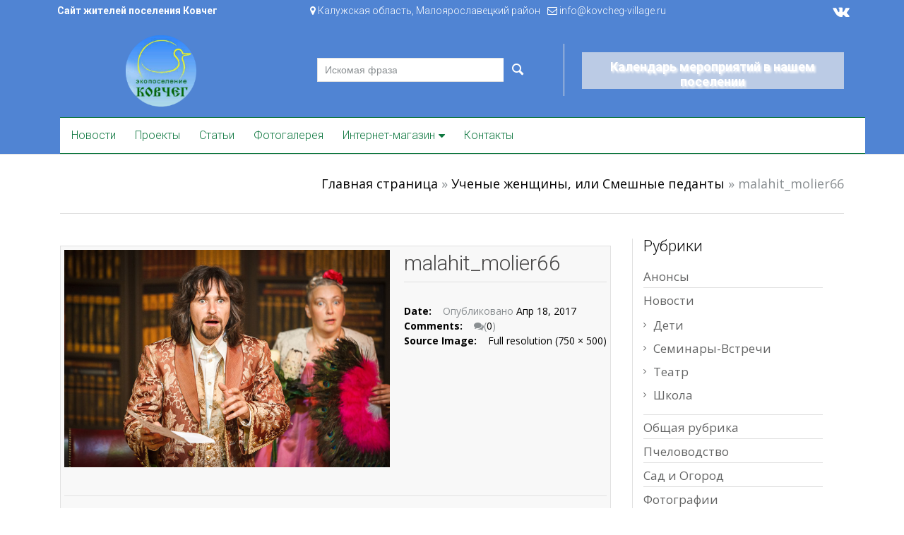

--- FILE ---
content_type: text/html; charset=UTF-8
request_url: http://kovcheg-village.ru/novosti/teatr/uchenye-zhenshhiny-ili-smeshnye-pedanty/attachment/malahit_molier66/
body_size: 22843
content:

<!DOCTYPE html>

<html lang="ru-RU">

	<head>
		<meta charset="UTF-8">
		<meta http-equiv="X-UA-Compatible" content="IE=edge">
	    <meta name="viewport" content="width=device-width, initial-scale=1">
		<link rel="profile" href="http://gmpg.org/xfn/11">
		<link rel="pingback" href="http://kovcheg-village.ru/xmlrpc.php">
		<meta name='robots' content='index, follow, max-image-preview:large, max-snippet:-1, max-video-preview:-1' />

	<!-- This site is optimized with the Yoast SEO plugin v26.8 - https://yoast.com/product/yoast-seo-wordpress/ -->
	<title>malahit_molier66 - Экопоселение Ковчег</title>
	<link rel="canonical" href="http://kovcheg-village.ru/novosti/teatr/uchenye-zhenshhiny-ili-smeshnye-pedanty/attachment/malahit_molier66/" />
	<meta property="og:locale" content="ru_RU" />
	<meta property="og:type" content="article" />
	<meta property="og:title" content="malahit_molier66 - Экопоселение Ковчег" />
	<meta property="og:url" content="http://kovcheg-village.ru/novosti/teatr/uchenye-zhenshhiny-ili-smeshnye-pedanty/attachment/malahit_molier66/" />
	<meta property="og:site_name" content="Экопоселение Ковчег" />
	<meta property="og:image" content="http://kovcheg-village.ru/novosti/teatr/uchenye-zhenshhiny-ili-smeshnye-pedanty/attachment/malahit_molier66" />
	<meta property="og:image:width" content="750" />
	<meta property="og:image:height" content="500" />
	<meta property="og:image:type" content="image/jpeg" />
	<meta name="twitter:card" content="summary_large_image" />
	<script type="application/ld+json" class="yoast-schema-graph">{"@context":"https://schema.org","@graph":[{"@type":"WebPage","@id":"http://kovcheg-village.ru/novosti/teatr/uchenye-zhenshhiny-ili-smeshnye-pedanty/attachment/malahit_molier66/","url":"http://kovcheg-village.ru/novosti/teatr/uchenye-zhenshhiny-ili-smeshnye-pedanty/attachment/malahit_molier66/","name":"malahit_molier66 - Экопоселение Ковчег","isPartOf":{"@id":"https://kovcheg-village.ru/#website"},"primaryImageOfPage":{"@id":"http://kovcheg-village.ru/novosti/teatr/uchenye-zhenshhiny-ili-smeshnye-pedanty/attachment/malahit_molier66/#primaryimage"},"image":{"@id":"http://kovcheg-village.ru/novosti/teatr/uchenye-zhenshhiny-ili-smeshnye-pedanty/attachment/malahit_molier66/#primaryimage"},"thumbnailUrl":"http://kovcheg-village.ru/wp-content/uploads/2017/04/malahit_molier66.jpg","datePublished":"2017-04-17T21:22:20+00:00","breadcrumb":{"@id":"http://kovcheg-village.ru/novosti/teatr/uchenye-zhenshhiny-ili-smeshnye-pedanty/attachment/malahit_molier66/#breadcrumb"},"inLanguage":"ru-RU","potentialAction":[{"@type":"ReadAction","target":["http://kovcheg-village.ru/novosti/teatr/uchenye-zhenshhiny-ili-smeshnye-pedanty/attachment/malahit_molier66/"]}]},{"@type":"ImageObject","inLanguage":"ru-RU","@id":"http://kovcheg-village.ru/novosti/teatr/uchenye-zhenshhiny-ili-smeshnye-pedanty/attachment/malahit_molier66/#primaryimage","url":"http://kovcheg-village.ru/wp-content/uploads/2017/04/malahit_molier66.jpg","contentUrl":"http://kovcheg-village.ru/wp-content/uploads/2017/04/malahit_molier66.jpg","width":750,"height":500},{"@type":"BreadcrumbList","@id":"http://kovcheg-village.ru/novosti/teatr/uchenye-zhenshhiny-ili-smeshnye-pedanty/attachment/malahit_molier66/#breadcrumb","itemListElement":[{"@type":"ListItem","position":1,"name":"Главная страница","item":"https://kovcheg-village.ru/"},{"@type":"ListItem","position":2,"name":"Ученые женщины, или Смешные педанты","item":"https://kovcheg-village.ru/novosti/teatr/uchenye-zhenshhiny-ili-smeshnye-pedanty/"},{"@type":"ListItem","position":3,"name":"malahit_molier66"}]},{"@type":"WebSite","@id":"https://kovcheg-village.ru/#website","url":"https://kovcheg-village.ru/","name":"Экопоселение Ковчег","description":"Сайт жителей поселения. Калужская область, Малоярославецкий район","publisher":{"@id":"https://kovcheg-village.ru/#organization"},"potentialAction":[{"@type":"SearchAction","target":{"@type":"EntryPoint","urlTemplate":"https://kovcheg-village.ru/?s={search_term_string}"},"query-input":{"@type":"PropertyValueSpecification","valueRequired":true,"valueName":"search_term_string"}}],"inLanguage":"ru-RU"},{"@type":"Organization","@id":"https://kovcheg-village.ru/#organization","name":"Экопоселение Ковчег","url":"https://kovcheg-village.ru/","logo":{"@type":"ImageObject","inLanguage":"ru-RU","@id":"https://kovcheg-village.ru/#/schema/logo/image/","url":"http://kovcheg-village.ru/wp-content/uploads/2017/09/logo-circle-md-1.png","contentUrl":"http://kovcheg-village.ru/wp-content/uploads/2017/09/logo-circle-md-1.png","width":150,"height":152,"caption":"Экопоселение Ковчег"},"image":{"@id":"https://kovcheg-village.ru/#/schema/logo/image/"}}]}</script>
	<!-- / Yoast SEO plugin. -->


<link rel='dns-prefetch' href='//fonts.googleapis.com' />
<link rel="alternate" type="application/rss+xml" title="Экопоселение Ковчег &raquo; Лента" href="http://kovcheg-village.ru/feed/" />
<link rel="alternate" type="application/rss+xml" title="Экопоселение Ковчег &raquo; Лента комментариев" href="http://kovcheg-village.ru/comments/feed/" />
<link rel="alternate" type="text/calendar" title="Экопоселение Ковчег &raquo; Новостная лента iCal" href="http://kovcheg-village.ru/events/?ical=1" />
<link rel="alternate" type="application/rss+xml" title="Экопоселение Ковчег &raquo; Лента комментариев к &laquo;malahit_molier66&raquo;" href="http://kovcheg-village.ru/novosti/teatr/uchenye-zhenshhiny-ili-smeshnye-pedanty/attachment/malahit_molier66/feed/" />
<link rel="alternate" title="oEmbed (JSON)" type="application/json+oembed" href="http://kovcheg-village.ru/wp-json/oembed/1.0/embed?url=http%3A%2F%2Fkovcheg-village.ru%2Fnovosti%2Fteatr%2Fuchenye-zhenshhiny-ili-smeshnye-pedanty%2Fattachment%2Fmalahit_molier66%2F" />
<link rel="alternate" title="oEmbed (XML)" type="text/xml+oembed" href="http://kovcheg-village.ru/wp-json/oembed/1.0/embed?url=http%3A%2F%2Fkovcheg-village.ru%2Fnovosti%2Fteatr%2Fuchenye-zhenshhiny-ili-smeshnye-pedanty%2Fattachment%2Fmalahit_molier66%2F&#038;format=xml" />
		<!-- This site uses the Google Analytics by ExactMetrics plugin v7.21.0 - Using Analytics tracking - https://www.exactmetrics.com/ -->
		<!-- Примечание: ExactMetrics в настоящее время не настроен на этом сайте. Владелец сайта должен аутентифицироваться в Google Analytics в панели настроек ExactMetrics. -->
					<!-- No tracking code set -->
				<!-- / Google Analytics by ExactMetrics -->
		<style id='wp-img-auto-sizes-contain-inline-css' type='text/css'>
img:is([sizes=auto i],[sizes^="auto," i]){contain-intrinsic-size:3000px 1500px}
/*# sourceURL=wp-img-auto-sizes-contain-inline-css */
</style>
<link rel='stylesheet' id='pt-cv-public-style-css' href='http://kovcheg-village.ru/wp-content/plugins/content-views-query-and-display-post-page/public/assets/css/cv.css?ver=4.2.1' type='text/css' media='all' />
<style id='wp-emoji-styles-inline-css' type='text/css'>

	img.wp-smiley, img.emoji {
		display: inline !important;
		border: none !important;
		box-shadow: none !important;
		height: 1em !important;
		width: 1em !important;
		margin: 0 0.07em !important;
		vertical-align: -0.1em !important;
		background: none !important;
		padding: 0 !important;
	}
/*# sourceURL=wp-emoji-styles-inline-css */
</style>
<link rel='stylesheet' id='wp-block-library-css' href='http://kovcheg-village.ru/wp-includes/css/dist/block-library/style.min.css?ver=6.9' type='text/css' media='all' />
<style id='global-styles-inline-css' type='text/css'>
:root{--wp--preset--aspect-ratio--square: 1;--wp--preset--aspect-ratio--4-3: 4/3;--wp--preset--aspect-ratio--3-4: 3/4;--wp--preset--aspect-ratio--3-2: 3/2;--wp--preset--aspect-ratio--2-3: 2/3;--wp--preset--aspect-ratio--16-9: 16/9;--wp--preset--aspect-ratio--9-16: 9/16;--wp--preset--color--black: #000000;--wp--preset--color--cyan-bluish-gray: #abb8c3;--wp--preset--color--white: #ffffff;--wp--preset--color--pale-pink: #f78da7;--wp--preset--color--vivid-red: #cf2e2e;--wp--preset--color--luminous-vivid-orange: #ff6900;--wp--preset--color--luminous-vivid-amber: #fcb900;--wp--preset--color--light-green-cyan: #7bdcb5;--wp--preset--color--vivid-green-cyan: #00d084;--wp--preset--color--pale-cyan-blue: #8ed1fc;--wp--preset--color--vivid-cyan-blue: #0693e3;--wp--preset--color--vivid-purple: #9b51e0;--wp--preset--gradient--vivid-cyan-blue-to-vivid-purple: linear-gradient(135deg,rgb(6,147,227) 0%,rgb(155,81,224) 100%);--wp--preset--gradient--light-green-cyan-to-vivid-green-cyan: linear-gradient(135deg,rgb(122,220,180) 0%,rgb(0,208,130) 100%);--wp--preset--gradient--luminous-vivid-amber-to-luminous-vivid-orange: linear-gradient(135deg,rgb(252,185,0) 0%,rgb(255,105,0) 100%);--wp--preset--gradient--luminous-vivid-orange-to-vivid-red: linear-gradient(135deg,rgb(255,105,0) 0%,rgb(207,46,46) 100%);--wp--preset--gradient--very-light-gray-to-cyan-bluish-gray: linear-gradient(135deg,rgb(238,238,238) 0%,rgb(169,184,195) 100%);--wp--preset--gradient--cool-to-warm-spectrum: linear-gradient(135deg,rgb(74,234,220) 0%,rgb(151,120,209) 20%,rgb(207,42,186) 40%,rgb(238,44,130) 60%,rgb(251,105,98) 80%,rgb(254,248,76) 100%);--wp--preset--gradient--blush-light-purple: linear-gradient(135deg,rgb(255,206,236) 0%,rgb(152,150,240) 100%);--wp--preset--gradient--blush-bordeaux: linear-gradient(135deg,rgb(254,205,165) 0%,rgb(254,45,45) 50%,rgb(107,0,62) 100%);--wp--preset--gradient--luminous-dusk: linear-gradient(135deg,rgb(255,203,112) 0%,rgb(199,81,192) 50%,rgb(65,88,208) 100%);--wp--preset--gradient--pale-ocean: linear-gradient(135deg,rgb(255,245,203) 0%,rgb(182,227,212) 50%,rgb(51,167,181) 100%);--wp--preset--gradient--electric-grass: linear-gradient(135deg,rgb(202,248,128) 0%,rgb(113,206,126) 100%);--wp--preset--gradient--midnight: linear-gradient(135deg,rgb(2,3,129) 0%,rgb(40,116,252) 100%);--wp--preset--font-size--small: 13px;--wp--preset--font-size--medium: 20px;--wp--preset--font-size--large: 36px;--wp--preset--font-size--x-large: 42px;--wp--preset--spacing--20: 0.44rem;--wp--preset--spacing--30: 0.67rem;--wp--preset--spacing--40: 1rem;--wp--preset--spacing--50: 1.5rem;--wp--preset--spacing--60: 2.25rem;--wp--preset--spacing--70: 3.38rem;--wp--preset--spacing--80: 5.06rem;--wp--preset--shadow--natural: 6px 6px 9px rgba(0, 0, 0, 0.2);--wp--preset--shadow--deep: 12px 12px 50px rgba(0, 0, 0, 0.4);--wp--preset--shadow--sharp: 6px 6px 0px rgba(0, 0, 0, 0.2);--wp--preset--shadow--outlined: 6px 6px 0px -3px rgb(255, 255, 255), 6px 6px rgb(0, 0, 0);--wp--preset--shadow--crisp: 6px 6px 0px rgb(0, 0, 0);}:where(.is-layout-flex){gap: 0.5em;}:where(.is-layout-grid){gap: 0.5em;}body .is-layout-flex{display: flex;}.is-layout-flex{flex-wrap: wrap;align-items: center;}.is-layout-flex > :is(*, div){margin: 0;}body .is-layout-grid{display: grid;}.is-layout-grid > :is(*, div){margin: 0;}:where(.wp-block-columns.is-layout-flex){gap: 2em;}:where(.wp-block-columns.is-layout-grid){gap: 2em;}:where(.wp-block-post-template.is-layout-flex){gap: 1.25em;}:where(.wp-block-post-template.is-layout-grid){gap: 1.25em;}.has-black-color{color: var(--wp--preset--color--black) !important;}.has-cyan-bluish-gray-color{color: var(--wp--preset--color--cyan-bluish-gray) !important;}.has-white-color{color: var(--wp--preset--color--white) !important;}.has-pale-pink-color{color: var(--wp--preset--color--pale-pink) !important;}.has-vivid-red-color{color: var(--wp--preset--color--vivid-red) !important;}.has-luminous-vivid-orange-color{color: var(--wp--preset--color--luminous-vivid-orange) !important;}.has-luminous-vivid-amber-color{color: var(--wp--preset--color--luminous-vivid-amber) !important;}.has-light-green-cyan-color{color: var(--wp--preset--color--light-green-cyan) !important;}.has-vivid-green-cyan-color{color: var(--wp--preset--color--vivid-green-cyan) !important;}.has-pale-cyan-blue-color{color: var(--wp--preset--color--pale-cyan-blue) !important;}.has-vivid-cyan-blue-color{color: var(--wp--preset--color--vivid-cyan-blue) !important;}.has-vivid-purple-color{color: var(--wp--preset--color--vivid-purple) !important;}.has-black-background-color{background-color: var(--wp--preset--color--black) !important;}.has-cyan-bluish-gray-background-color{background-color: var(--wp--preset--color--cyan-bluish-gray) !important;}.has-white-background-color{background-color: var(--wp--preset--color--white) !important;}.has-pale-pink-background-color{background-color: var(--wp--preset--color--pale-pink) !important;}.has-vivid-red-background-color{background-color: var(--wp--preset--color--vivid-red) !important;}.has-luminous-vivid-orange-background-color{background-color: var(--wp--preset--color--luminous-vivid-orange) !important;}.has-luminous-vivid-amber-background-color{background-color: var(--wp--preset--color--luminous-vivid-amber) !important;}.has-light-green-cyan-background-color{background-color: var(--wp--preset--color--light-green-cyan) !important;}.has-vivid-green-cyan-background-color{background-color: var(--wp--preset--color--vivid-green-cyan) !important;}.has-pale-cyan-blue-background-color{background-color: var(--wp--preset--color--pale-cyan-blue) !important;}.has-vivid-cyan-blue-background-color{background-color: var(--wp--preset--color--vivid-cyan-blue) !important;}.has-vivid-purple-background-color{background-color: var(--wp--preset--color--vivid-purple) !important;}.has-black-border-color{border-color: var(--wp--preset--color--black) !important;}.has-cyan-bluish-gray-border-color{border-color: var(--wp--preset--color--cyan-bluish-gray) !important;}.has-white-border-color{border-color: var(--wp--preset--color--white) !important;}.has-pale-pink-border-color{border-color: var(--wp--preset--color--pale-pink) !important;}.has-vivid-red-border-color{border-color: var(--wp--preset--color--vivid-red) !important;}.has-luminous-vivid-orange-border-color{border-color: var(--wp--preset--color--luminous-vivid-orange) !important;}.has-luminous-vivid-amber-border-color{border-color: var(--wp--preset--color--luminous-vivid-amber) !important;}.has-light-green-cyan-border-color{border-color: var(--wp--preset--color--light-green-cyan) !important;}.has-vivid-green-cyan-border-color{border-color: var(--wp--preset--color--vivid-green-cyan) !important;}.has-pale-cyan-blue-border-color{border-color: var(--wp--preset--color--pale-cyan-blue) !important;}.has-vivid-cyan-blue-border-color{border-color: var(--wp--preset--color--vivid-cyan-blue) !important;}.has-vivid-purple-border-color{border-color: var(--wp--preset--color--vivid-purple) !important;}.has-vivid-cyan-blue-to-vivid-purple-gradient-background{background: var(--wp--preset--gradient--vivid-cyan-blue-to-vivid-purple) !important;}.has-light-green-cyan-to-vivid-green-cyan-gradient-background{background: var(--wp--preset--gradient--light-green-cyan-to-vivid-green-cyan) !important;}.has-luminous-vivid-amber-to-luminous-vivid-orange-gradient-background{background: var(--wp--preset--gradient--luminous-vivid-amber-to-luminous-vivid-orange) !important;}.has-luminous-vivid-orange-to-vivid-red-gradient-background{background: var(--wp--preset--gradient--luminous-vivid-orange-to-vivid-red) !important;}.has-very-light-gray-to-cyan-bluish-gray-gradient-background{background: var(--wp--preset--gradient--very-light-gray-to-cyan-bluish-gray) !important;}.has-cool-to-warm-spectrum-gradient-background{background: var(--wp--preset--gradient--cool-to-warm-spectrum) !important;}.has-blush-light-purple-gradient-background{background: var(--wp--preset--gradient--blush-light-purple) !important;}.has-blush-bordeaux-gradient-background{background: var(--wp--preset--gradient--blush-bordeaux) !important;}.has-luminous-dusk-gradient-background{background: var(--wp--preset--gradient--luminous-dusk) !important;}.has-pale-ocean-gradient-background{background: var(--wp--preset--gradient--pale-ocean) !important;}.has-electric-grass-gradient-background{background: var(--wp--preset--gradient--electric-grass) !important;}.has-midnight-gradient-background{background: var(--wp--preset--gradient--midnight) !important;}.has-small-font-size{font-size: var(--wp--preset--font-size--small) !important;}.has-medium-font-size{font-size: var(--wp--preset--font-size--medium) !important;}.has-large-font-size{font-size: var(--wp--preset--font-size--large) !important;}.has-x-large-font-size{font-size: var(--wp--preset--font-size--x-large) !important;}
/*# sourceURL=global-styles-inline-css */
</style>

<style id='classic-theme-styles-inline-css' type='text/css'>
/*! This file is auto-generated */
.wp-block-button__link{color:#fff;background-color:#32373c;border-radius:9999px;box-shadow:none;text-decoration:none;padding:calc(.667em + 2px) calc(1.333em + 2px);font-size:1.125em}.wp-block-file__button{background:#32373c;color:#fff;text-decoration:none}
/*# sourceURL=/wp-includes/css/classic-themes.min.css */
</style>
<link rel='stylesheet' id='gdm-gutenberg-block-backend-js-css' href='http://kovcheg-village.ru/wp-content/plugins/google-drive-embedder/css/gdm-blocks.css?ver=5.3.0' type='text/css' media='all' />
<link rel='stylesheet' id='contact-form-7-css' href='http://kovcheg-village.ru/wp-content/plugins/contact-form-7/includes/css/styles.css?ver=6.1.4' type='text/css' media='all' />
<link rel='stylesheet' id='cool-tag-cloud-css' href='http://kovcheg-village.ru/wp-content/plugins/cool-tag-cloud/inc/cool-tag-cloud.css?ver=2.25' type='text/css' media='all' />
<link rel='stylesheet' id='email-subscribers-css' href='http://kovcheg-village.ru/wp-content/plugins/email-subscribers/lite/public/css/email-subscribers-public.css?ver=5.9.14' type='text/css' media='all' />
<link rel='stylesheet' id='widget-styles-css' href='http://kovcheg-village.ru/wp-content/plugins/handy-feature-pack/public/css/frontend-widget-styles.css?ver=1.0.0' type='text/css' media='all' />
<link rel='stylesheet' id='composer-styles-css' href='http://kovcheg-village.ru/wp-content/plugins/handy-feature-pack/public/css/visual-composer-styles.css?ver=1.0.0' type='text/css' media='all' />
<link rel='stylesheet' id='pt-grid-css' href='http://kovcheg-village.ru/wp-content/themes/kovcheginfo/css/grid.css?ver=6.9' type='text/css' media='all' />
<link rel='stylesheet' id='pt-additional-styles-css' href='http://kovcheg-village.ru/wp-content/themes/kovcheginfo/css/additional-styles.css?ver=6.9' type='text/css' media='all' />
<link rel='stylesheet' id='pt-icons-css' href='http://kovcheg-village.ru/wp-content/themes/kovcheginfo/css/icon-font.css?ver=6.9' type='text/css' media='all' />
<link rel='stylesheet' id='pt-basic-css' href='http://kovcheg-village.ru/wp-content/themes/kovcheginfo/style.css?ver=6.9' type='text/css' media='all' />
<link rel='stylesheet' id='font-awesome-css' href='http://kovcheg-village.ru/wp-content/plugins/js_composer/assets/lib/bower/font-awesome/css/font-awesome.min.css?ver=5.1.1' type='text/css' media='all' />
<link rel='stylesheet' id='handy-google-fonts-css' href='https://fonts.googleapis.com/css?family=Open+Sans%3A100%2C100italic%2C300%2C300italic%2C400%2C400italic%2C500%2C500italic%2C700%2C700italic%2C900%2C900italic%7CRoboto%3A100%2C100italic%2C300%2C300italic%2C400%2C400italic%2C500%2C500italic%2C700%2C700italic%2C900%2C900italic&#038;subset=latin%2Clatin-ext' type='text/css' media='all' />
<link rel='stylesheet' id='slb_core-css' href='http://kovcheg-village.ru/wp-content/plugins/simple-lightbox/client/css/app.css?ver=2.9.4' type='text/css' media='all' />
<link rel='stylesheet' id='msl-main-css' href='http://kovcheg-village.ru/wp-content/plugins/master-slider/public/assets/css/masterslider.main.css?ver=3.11.0' type='text/css' media='all' />
<link rel='stylesheet' id='msl-custom-css' href='http://kovcheg-village.ru/wp-content/uploads/master-slider/custom.css?ver=5.2' type='text/css' media='all' />
<link rel='stylesheet' id='microthemer-css' href='http://kovcheg-village.ru/wp-content/micro-themes/active-styles.css?mts=40&#038;ver=6.9' type='text/css' media='all' />
<script type="text/javascript" src="http://kovcheg-village.ru/wp-includes/js/jquery/jquery.min.js?ver=3.7.1" id="jquery-core-js"></script>
<script type="text/javascript" src="http://kovcheg-village.ru/wp-includes/js/jquery/jquery-migrate.min.js?ver=3.4.1" id="jquery-migrate-js"></script>
<script type="text/javascript" src="http://kovcheg-village.ru/wp-content/themes/kovcheginfo/js/lazysizes.js?ver=1.5.0" id="lazy-sizes-js"></script>
<link rel="https://api.w.org/" href="http://kovcheg-village.ru/wp-json/" /><link rel="alternate" title="JSON" type="application/json" href="http://kovcheg-village.ru/wp-json/wp/v2/media/1679" /><link rel="EditURI" type="application/rsd+xml" title="RSD" href="http://kovcheg-village.ru/xmlrpc.php?rsd" />
<link rel='shortlink' href='http://kovcheg-village.ru/?p=1679' />
<script>var ms_grabbing_curosr = 'http://kovcheg-village.ru/wp-content/plugins/master-slider/public/assets/css/common/grabbing.cur', ms_grab_curosr = 'http://kovcheg-village.ru/wp-content/plugins/master-slider/public/assets/css/common/grab.cur';</script>
<meta name="generator" content="MasterSlider 3.11.0 - Responsive Touch Image Slider | avt.li/msf" />
<meta name="TagPages" content="1.64"/>
<meta name="tec-api-version" content="v1"><meta name="tec-api-origin" content="http://kovcheg-village.ru"><link rel="alternate" href="http://kovcheg-village.ru/wp-json/tribe/events/v1/" /><meta name="generator" content="Powered by Visual Composer - drag and drop page builder for WordPress."/>
<!--[if lte IE 9]><link rel="stylesheet" type="text/css" href="http://kovcheg-village.ru/wp-content/plugins/js_composer/assets/css/vc_lte_ie9.min.css" media="screen"><![endif]--><style id="kirki-inline-styles">.header-top{background-color:rgba(255, 255, 255, 0.5);}.header-top,.header-top a{color:#898e91;}.site-header{font-family:Roboto;}body{font-family:Open Sans;font-size:14px;font-weight:400;line-height:21px;text-align:left;text-transform:none;color:#646565;}.author-info .author-bio,.breadcrumbs-wrapper .breadcrumbs,.breadcrumbs-wrapper .single-product-navi a + a::before,.breadcrumbs-wrapper .woocommerce-breadcrumb,.cart-collaterals .cart_totals table td,.comments-area .comment-meta,.entry-meta-bottom,.header-container #inner-element ul.social-icons li+ li:before,.hgroup-sidebar .widget_shopping_cart .cart-excerpt,.hgroup-sidebar .woocommerce ul.cart_list,.hgroup-sidebar .woocommerce ul.product_list_widget,.navigation.post-navigation .nav-links a+ a:before,.post-list .item-content,.pt-member-contact p,.sidebar .most-viewed-entry-meta a,.sidebar .recent-posts-entry-meta a,.site-content .entry-additional-meta,.site-content .entry-meta,.variations_form .select-wrapper::after,.variations_form select,.widget.woocommerce .product_list_widget li .price del,.widget.yith-woocommerce-ajax-product-filter .yith-wcan-list li a,.widget_layered_nav ul small.count,.widget_pt_vendor_products_widget .product_list_widget li .price del,.woocommerce .checkout .create-account small,.woocommerce .checkout .woocommerce-checkout-review-order-table .cart-subtotal td,.woocommerce .checkout .woocommerce-checkout-review-order-table .order-tax td,.woocommerce .checkout .woocommerce-checkout-review-order-table .product-quantity,.woocommerce .checkout .woocommerce-checkout-review-order-table .product-total,.woocommerce .checkout .woocommerce-checkout-review-order-table .shipping td,.woocommerce .checkout div.payment_box span.help,.woocommerce .checkout label,.woocommerce table.order_details td,.woocommerce-error,.woocommerce-info,.woocommerce-message,.woocommerce-ordering select,.woocommerce-result-count+.view-all:before,del,div.product .product_meta,div.product .social-links>span,div.product .woocommerce-review-link,div.product .yith-wcwl-add-to-wishlist a,div.product a.compare,div.product a.compare + .yith-wcwl-add-to-wishlist:before,p> cite{color:#898e91;}.author-info .author-contacts a:hover,.entry-meta-bottom .like-wrapper a:hover,.entry-meta-bottom .social-links a:hover,.header-container #inner-element .rating-container i,.hgroup-sidebar .widget_shopping_cart .cart-excerpt .total .amount,.hgroup-sidebar .widget_shopping_cart_content .total .amount,.most-viewed-list .comments-qty,.most-viewed-list .views-qty i,.pt-member-contact span,.pt-sales-carousel span.next:before,.pt-sales-carousel span.prev:before,.pt-testimonials .occupation,.pt-view-switcher span.active,.recent-post-list .comments-qty,.recent-post-list .views-qty,.slider-navi span,.widget .current-cat,.widget .current-cat a,.widget.yith-woocommerce-ajax-product-filter .yith-wcan-list li a:hover,.woocommerce .checkout .woocommerce-checkout-review-order-table .order-total td,.woocommerce .star-rating span:before,.woocommerce .star-rating:before,.woocommerce p.stars a,.woocommerce p.stars a:before,.woocommerce table.order_details tfoot tr:last-of-type .amount,div.product .social-links a:hover,div.product .woocommerce-review-link:hover,div.product div.images span.next,div.product div.images span.next:before,div.product div.images span.prev,div.product div.images span.prev:before,q:after,q:before,table.shop_table.cart td.product-subtotal{color:#c2d44e;}#portfolio-gallery .gallery-icon .quick-view:hover,#portfolio-gallery .link-to-post a:hover,.comment-navigation a:hover,.comment-numeric-navigation a:hover,.hgroup-sidebar .widget.widget_shopping_cart .count,.navigation.pagination a:hover,.owl-theme .owl-controls .owl-page span,.page-links a:hover span,.portfolio-filters-wrapper li:hover,.post-list .item-content:hover .link-to-post a,.pt-member-contact.img-pos-center:hover .text-wrapper:before,.pt-sales-carousel span.next:hover,.pt-sales-carousel span.prev:hover,.site-content article.sticky .sticky-post,.slider-navi span:hover,.vendor-shop-tabs .nav-tabs li a:before,.woocommerce .loading:before,.woocommerce a.button.loading:before,.woocommerce-pagination a:hover,.wp-caption,ins,mark{background-color:#c2d44e;}.comment-navigation a:hover,.comment-numeric-navigation a:hover,.navigation.pagination a:hover,.page-links a:hover span,.pt-sales-carousel span.next,.pt-sales-carousel span.prev,.pt-view-switcher span.active,.pt-view-switcher span:hover,.site-content article.sticky,.slider-navi span,.widget_pt_categories .pt-categories li .show-children:hover,.woocommerce-pagination a:hover,div.product div.images span.next,div.product div.images span.prev{border-color:#c2d44e;}.pt-sales-carousel ul.products .price-wrapper ins,.wcv-description-inner .products-count,.widget.woocommerce .product_list_widget li .price,.widget_pt_vendor_products_widget .product_list_widget li .price,div.product p.price,div.product span.price,li.product .product-description-wrapper .price{color:#81cfdc;}.wcv-verified-vendor,.woocommerce .added_to_cart,div.product span.custom-badge,div.product span.onsale,li.product span.custom-badge,li.product span.onsale{background-color:#81cfdc;}{border-color:#81cfdc;color:#e1e1e1;}.ajax-auth a,.entry-meta-bottom .social-links> span,.site-content .entry-meta .entry-date,a,article.attachment .entry-meta strong,blockquote,q{color:#000000;}.ajax-auth a:hover,.header-top-nav a:hover,.pv_additional_seller_info .social-icons li a:hover,.site-content .entry-title a:hover,.widget.yith-woocommerce-ajax-product-filter li.chosen,.widget.yith-woocommerce-ajax-product-filter li:hover,a:active,a:focus,a:hover,li.product .product-description-wrapper a.link-to-product:hover{color:#c2d44e;}.pt-vendors-carousel ul li a.button,.wcv-pro-dashboard .btn-inverse,.wcv-pro-dashboard a.button,.wcv-pro-vendorlist a.button,.woocommerce .add_to_cart_button,.woocommerce .button.product_type_variable,.woocommerce .outofstock .button,.woocommerce .product_type_simple,.woocommerce a.button,.woocommerce input.button,button,figure.handy-banner .button,html input[type="button"],input[type="reset"],input[type="submit"]{font-family:Roboto;}.pt-carousel .item-wrapper.rotator a:hover,.pt-sales-carousel ul.products .sale-value,.pt-vendors-carousel ul li a.button,.wcv-pro-dashboard .btn-inverse,.wcv-pro-dashboard a.button,.wcv-pro-vendorlist a.button,.woocommerce .add_to_cart_button,.woocommerce .button.product_type_variable,.woocommerce .outofstock .button,.woocommerce .product_type_simple,.woocommerce a.button,.woocommerce input.button,button,figure.handy-banner .button,html input[type="button"],input[type="reset"],input[type="submit"],li.product .additional-buttons a{color:#ffffff;}.pt-carousel figcaption a:hover,.pt-carousel.animation-bottom-sliding figcaption a:hover,.pt-sales-carousel ul.products .sale-value,.pt-vendors-carousel ul li a.button,.wcv-pro-dashboard .btn-inverse,.wcv-pro-dashboard a.button,.wcv-pro-vendorlist a.button,.woocommerce .add_to_cart_button,.woocommerce .button.product_type_variable,.woocommerce .outofstock .button,.woocommerce .product_type_simple,.woocommerce a.button,.woocommerce input.button,button,figure.handy-banner .button,html input[type="button"],input[type="reset"],input[type="submit"],li.product .additional-buttons a{background-color:#c2d44e;}.woocommerce .add_to_cart_button,.woocommerce .button.product_type_variable,.woocommerce .outofstock .button,.woocommerce .product_type_simple,.woocommerce a.button,.woocommerce input.button{border-color:#c2d44e;}.woocommerce .add_to_cart_button:hover,.woocommerce .button.product_type_external:hover,.woocommerce .button.product_type_variable:hover,.woocommerce .outofstock .button:hover,.woocommerce .product_type_simple:hover{color:#c2d44e;}.pt-carousel .item-wrapper.rotator a:hover,.pt-searchform button.search-button:hover,.pt-vendors-carousel ul li a.button:hover,.wcv-pro-dashboard .btn-inverse:hover,.wcv-pro-dashboard a.button:hover,.wcv-pro-vendorlist a.button:hover,.woocommerce a.button:hover,.woocommerce input.button:hover,button:hover,figure.handy-banner .button:hover,html input[type="button"]:hover,input[type="reset"]:hover,input[type="submit"]:hover,li.product .additional-buttons a:hover{background-color:#b5c648;}.pt-carousel .item-wrapper.rotator a:hover,.woocommerce a.button:hover,.woocommerce input.button:hover{border-color:#b5c648;}#portfolio-gallery .link-to-post a,#portfolio-gallery .portfolio-item-description i,.author-info .author-contacts a,.author-info .author-total-comments i,.entry-meta-bottom .like-wrapper a,.entry-meta-bottom .post-views i,.entry-meta-bottom .social-links a,.post-list .buttons-wrapper .link-to-post a,.post-list .buttons-wrapper i,.pt-view-switcher span,.pv_additional_seller_info .social-icons li a,a.login_button i,blockquote:after,blockquote:before,div.product .social-links a{color:#a3a2a2;}#filters-sidebar .dropdown-filters-title,#filters-sidebar .widget.yith-woocommerce-ajax-product-filter .yith-wcan,#filters-sidebar .widget_price_filter form,#portfolio-gallery .portfolio-item-description,#reviews #respond,#special-sidebar-front .row,.author-info,.breadcrumbs-wrapper .container,.cart-collaterals .cart_totals h2,.cart-collaterals .cross-sells ul.products,.cart-collaterals .cross-sells>h2,.comment-navigation a,.comment-numeric-navigation .page-numbers,.comment-numeric-navigation .page-numbers.current,.entry-meta-bottom,.header-container #inner-element,.header-container #inner-element .store-brand,.header-container+ .shop-controls-wrapper,.hgroup-sidebar .widget,.hgroup-sidebar .widget_shopping_cart .cart-excerpt .message,.hgroup-sidebar .widget_shopping_cart .total,.hgroup-sidebar .woocommerce ul.cart_list,.hgroup-sidebar .woocommerce ul.product_list_widget,.mega-menu-item .recent-post-list .content-wrapper,.mega-menu-item .recent-post-list .thumb-wrapper,.mega-sub-menu .product_list_widget li,.navigation.pagination .page-numbers,.page-links a span,.page-links span,.post-list .item-content,.post-list .item-content .buttons-wrapper,.pt-carousel .item-wrapper.rotator a,.pt-carousel .item-wrapper.rotator figcaption h3,.pt-carousel .item-wrapper.rotator figure,.pt-member-contact.img-pos-left .text-wrapper,.pt-member-contact.img-pos-top .text-wrapper,.pt-member-contact.img-pos-top .text-wrapper .contact-btns,.pt-sales-carousel ul.products,.pt-sales-carousel ul.products .countdown-wrapper,.pt-searchform .select-wrapper,.pt-testimonials .style_2 .item-wrapper,.pt-testimonials .style_2 p q,.pt-testimonials .style_3 .text-wrapper,.pt-view-switcher span,.pt-woo-shortcode+ .shop-controls-wrapper,.pv_additional_seller_info,.single-rating,.site-content .blog-grid-wrapper article .content-wrapper,.site-content article,.store-address-container+ .shop-controls-wrapper,.store-aurhor-inner,.vendor-favourite-list .meta-container,.vendor-favourite-list .single-vendor,.vendor-shop-tabs .nav-tabs,.vendor-shop-tabs .nav-tabs li a,.vendor-shop-tabs .tab-content,.wcv-pro-vendorlist,.widget ul li,.widget.widget_shopping_cart .total,.widget.woocommerce,.widget.yith-woocommerce-ajax-product-filter,.widget_pt_categories,.widget_pt_categories .pt-categories li .show-children,.widget_pt_pay_icons_widget,.widget_pt_vendor_products_widget,.woocommerce .checkout #order_review_heading,.woocommerce .checkout #payment_heading,.woocommerce .checkout .order-wrapper,.woocommerce .checkout ul.payment_methods,.woocommerce .order_details li,.woocommerce div.product div.images .flex-control-thumbs li img.flex-active,.woocommerce div.product div.images .flex-control-thumbs li:hover img,.woocommerce table.wishlist_table tbody td,.woocommerce table.wishlist_table thead th,.woocommerce-MyAccount-content,.woocommerce-MyAccount-navigation ul li,.woocommerce-MyAccount-navigation ul::before,.woocommerce-pagination .page-numbers,.yith-woocommerce-ajax-product-filter .yith-wcan-list li,abbr[title],article.attachment .entry-title,blockquote,div.product .social-links .pt-post-share,div.product .thumb-slider .owl-item:hover .slide img,div.product .woocommerce-tabs .panel,div.product .woocommerce-tabs ul.tabs li,div.product .woocommerce-tabs ul.tabs:before,div.product div.images-wrapper .thumb-slider .synced .slide img,input,li.product .inner-product-content,li.product .pt-extra-gallery-thumbs img,pre,select,table,td,textarea,th{border-color:#e1e1e1;}#portfolio-gallery .link-to-post a,.comment-numeric-navigation .page-numbers.current,.navigation.pagination .page-numbers.current,.page-links span,.portfolio-filters-wrapper li,.post-list .buttons-wrapper .link-to-post a,.pt-searchform button.search-button,.woocommerce-pagination .page-numbers.current{background-color:#e1e1e1;}#pt-gallery .gallery-item-description h3,#reviews #respond .comment-reply-title,#reviews #respond label,.ajax-auth h1,.cart-collaterals .cart_totals h2,.comments-area .comment-reply-title,.comments-area .comments-title,.entry-meta-bottom .like-wrapper span,.entry-meta-bottom .post-views span,.entry-meta-bottom .social-links> span,.portfolio-filters-wrapper label,.pt-carousel .item-wrapper.rotator figcaption h3,.pt-carousel figcaption h3,.pt-sales-carousel ul.products .sale-value,.pt-sales-carousel ul.products h4,.related>h2,.site-content h1,.site-content h2,.site-content h3,.site-content h4,.site-content h5,.site-content h6,.sold-by-container.bottom-slide,.store-address-container a,.upsells>h2,.wcv-related>h2,.widget.widget_pt_contacts_widget ul.pt-widget-contacts li.a-name,.woocommerce ul#shipping_method li input + label,.woocommerce-Tabs-panel--wcv_shipping_tab h3,.woocommerce-account h2,.woocommerce-account h3,.woocommerce-account legend,.wp-caption-text,.wpb_content_element .shortcode-title,blockquote,div.product .product_title,div.product .woocommerce-tabs .panel h2:first-of-type,li.product .product-description-wrapper .woocommerce-loop-product__title,table.shop_table.cart td.actions .coupon label,table.shop_table.cart th{font-family:Roboto;}#reviews #respond .comment-reply-title,#reviews #respond label,.ajax-auth h1,.cart-collaterals .cart_totals h2,.cart-collaterals .cart_totals table .order-total td,.comments-area .comment-reply-title,.comments-area .comments-title,.entry-meta-bottom .like-wrapper span,.entry-meta-bottom .post-views span,.portfolio-filters-wrapper li,.pt-carousel .item-wrapper.rotator figcaption h3,.pt-sales-carousel ul.products h4,.related>h2,.site-content h1,.site-content h2,.site-content h3,.site-content h4,.site-content h5,.site-content h6,.upsells>h2,.wcv-related>h2,.woocommerce .checkout .required,.woocommerce .checkout h3#ship-to-different-address,.woocommerce form.login label,.woocommerce form.register label,.woocommerce ul#shipping_method .amount,.woocommerce ul#shipping_method li input + label:after,.woocommerce-Tabs-panel--wcv_shipping_tab h3,.woocommerce-checkout #payment ul.payment_methods li input+label,.wpb_content_element .shortcode-title,div.product .product_title,div.product .woocommerce-tabs .panel h2:first-of-type,li.product .product-description-wrapper a.link-to-product,table.shop_table.cart td.actions .coupon label,table.shop_table.cart th{color:#484747;}hr{background-color:#484747;}.sidebar .widget-title,.widget.pt-socials-widget ul li i+span,.widget.woocommerce .product_list_widget li .price,.widget_calendar,.widget_calendar caption,.widget_product_tag_cloud a,.widget_tag_cloud a{font-family:Roboto;}.sidebar .widget-title{color:#151515;}.sidebar a,.sidebar a:focus{color:#646565;}.most-viewed-entry-meta a:hover,.recent-posts-entry-meta a:hover,.sidebar a:not(.button):active,.sidebar a:not(.button):hover{color:#c2d44e;}.footer-bottom{background-color:#24282e;}.site-footer,.site-footer a{color:#aeb4bc;}.site-footer .widget ul li:before,.site-footer a:hover{color:#81cfdc;}.site-footer .widget-title{color:#ffffff;font-family:Roboto;}</style><noscript><style type="text/css"> .wpb_animate_when_almost_visible { opacity: 1; }</style></noscript>	<link rel='stylesheet' id='sgf-google-fonts-1-css' href='http://fonts.googleapis.com/css?family=ABeeZee%7CAbel%7CAbril+Fatface%7CAclonica%7CAcme%7CActor%7CAdamina%7CAdvent+Pro%7CAguafina+Script%7CAkronim%7CAladin%7CAldrich%7CAlef%7CAlegreya%7CAlegreya+SC%7CAlegreya+Sans%7CAlegreya+Sans+SC%7CAlex+Brush%7CAlfa+Slab+One%7CAlice%7CAlike%7CAlike+Angular%7CAllan%7CAllerta%7CAllerta+Stencil%7CAllura%7CAlmendra%7CAlmendra+Display%7CAlmendra+SC%7CAmarante%7CAmaranth%7CAmatic+SC%7CAmethysta%7CAnaheim%7CAndada%7CAndika%7CAngkor%7CAnnie+Use+Your+Telescope%7CAnonymous+Pro%7CAntic%7CAntic+Didone%7CAntic+Slab%7CAnton%7CArapey%7CArbutus%7CArbutus+Slab%7CArchitects+Daughter%7CArchivo+Black%7CArchivo+Narrow%7CArimo%7CArizonia%7CArmata%7CArtifika%7CArvo%7CAsap%7CAsset%7CAstloch%7CAsul%7CAtomic+Age%7CAubrey%7CAudiowide%7CAutour+One%7CAverage%7CAverage+Sans%7CAveria+Gruesa+Libre%7CAveria+Libre%7CAveria+Sans+Libre%7CAveria+Serif+Libre%7CBad+Script%7CBalthazar%7CBangers%7CBasic%7CBattambang%7CBaumans%7CBayon%7CBelgrano%7CBelleza%7CBenchNine%7CBentham%7CBerkshire+Swash%7CBevan%7CBigelow+Rules%7CBigshot+One%7CBilbo%7CBilbo+Swash+Caps%7CBitter%7CBlack+Ops+One%7CBokor%7CBonbon%7CBoogaloo%7CBowlby+One%7CBowlby+One+SC%7CBrawler%7CBree+Serif%7CBubblegum+Sans%7CBubbler+One%7CBuda%7CBuenard%7CButcherman%7CButterfly+Kids&#038;ver=6.9' type='text/css' media='all' />
<link rel='stylesheet' id='sgf-google-fonts-2-css' href='http://fonts.googleapis.com/css?family=Cabin%7CCabin+Condensed%7CCabin+Sketch%7CCaesar+Dressing%7CCagliostro%7CCalligraffitti%7CCambo%7CCandal%7CCantarell%7CCantata+One%7CCantora+One%7CCapriola%7CCardo%7CCarme%7CCarrois+Gothic%7CCarrois+Gothic+SC%7CCarter+One%7CCaudex%7CCedarville+Cursive%7CCeviche+One%7CChanga+One%7CChango%7CChau+Philomene+One%7CChela+One%7CChelsea+Market%7CChenla%7CCherry+Cream+Soda%7CCherry+Swash%7CChewy%7CChicle%7CChivo%7CCinzel%7CCinzel+Decorative%7CClicker+Script%7CCoda%7CCoda+Caption%7CCodystar%7CCombo%7CComfortaa%7CComing+Soon%7CConcert+One%7CCondiment%7CContent%7CContrail+One%7CConvergence%7CCookie%7CCopse%7CCorben%7CCourgette%7CCousine%7CCoustard%7CCovered+By+Your+Grace%7CCrafty+Girls%7CCreepster%7CCrete+Round%7CCrimson+Text%7CCroissant+One%7CCrushed%7CCuprum%7CCutive%7CCutive+Mono%7CDamion%7CDancing+Script%7CDangrek%7CDawning+of+a+New+Day%7CDays+One%7CDelius%7CDelius+Swash+Caps%7CDelius+Unicase%7CDella+Respira%7CDenk+One%7CDevonshire%7CDhurjati%7CDidact+Gothic%7CDiplomata%7CDiplomata+SC%7CDomine%7CDonegal+One%7CDoppio+One%7CDorsa%7CDosis%7CDr+Sugiyama%7CDroid+Sans%7CDroid+Sans+Mono%7CDroid+Serif%7CDuru+Sans%7CDynalight%7CEB+Garamond%7CEagle+Lake%7CEater%7CEconomica%7CEk+Mukta%7CElectrolize%7CElsie%7CElsie+Swash+Caps%7CEmblema+One%7CEmilys+Candy%7CEngagement%7CEnglebert%7CEnriqueta&#038;ver=6.9' type='text/css' media='all' />
<link rel='stylesheet' id='sgf-google-fonts-3-css' href='http://fonts.googleapis.com/css?family=Erica+One%7CEsteban%7CEuphoria+Script%7CEwert%7CExo%7CExo+2%7CExpletus+Sans%7CFanwood+Text%7CFascinate%7CFascinate+Inline%7CFaster+One%7CFasthand%7CFauna+One%7CFederant%7CFedero%7CFelipa%7CFenix%7CFinger+Paint%7CFira+Mono%7CFira+Sans%7CFjalla+One%7CFjord+One%7CFlamenco%7CFlavors%7CFondamento%7CFontdiner+Swanky%7CForum%7CFrancois+One%7CFreckle+Face%7CFredericka+the+Great%7CFredoka+One%7CFreehand%7CFresca%7CFrijole%7CFruktur%7CFugaz+One%7CGFS+Didot%7CGFS+Neohellenic%7CGabriela%7CGafata%7CGaldeano%7CGalindo%7CGentium+Basic%7CGentium+Book+Basic%7CGeo%7CGeostar%7CGeostar+Fill%7CGermania+One%7CGidugu%7CGilda+Display%7CGive+You+Glory%7CGlass+Antiqua%7CGlegoo%7CGloria+Hallelujah%7CGoblin+One%7CGochi+Hand%7CGorditas%7CGoudy+Bookletter+1911%7CGraduate%7CGrand+Hotel%7CGravitas+One%7CGreat+Vibes%7CGriffy%7CGruppo%7CGudea%7CHabibi%7CHalant%7CHammersmith+One%7CHanalei%7CHanalei+Fill%7CHandlee%7CHanuman%7CHappy+Monkey%7CHeadland+One%7CHenny+Penny%7CHerr+Von+Muellerhoff%7CHind%7CHoltwood+One+SC%7CHomemade+Apple%7CHomenaje%7CIM+Fell+DW+Pica%7CIM+Fell+DW+Pica+SC%7CIM+Fell+Double+Pica%7CIM+Fell+Double+Pica+SC%7CIM+Fell+English%7CIM+Fell+English+SC%7CIM+Fell+French+Canon%7CIM+Fell+French+Canon+SC%7CIM+Fell+Great+Primer%7CIM+Fell+Great+Primer+SC%7CIceberg%7CIceland%7CImprima%7CInconsolata%7CInder%7CIndie+Flower%7CInika%7CIrish+Grover%7CIstok+Web%7CItaliana&#038;ver=6.9' type='text/css' media='all' />
<link rel='stylesheet' id='sgf-google-fonts-4-css' href='http://fonts.googleapis.com/css?family=Italianno%7CJacques+Francois%7CJacques+Francois+Shadow%7CJim+Nightshade%7CJockey+One%7CJolly+Lodger%7CJosefin+Sans%7CJosefin+Slab%7CJoti+One%7CJudson%7CJulee%7CJulius+Sans+One%7CJunge%7CJura%7CJust+Another+Hand%7CJust+Me+Again+Down+Here%7CKalam%7CKameron%7CKantumruy%7CKarla%7CKarma%7CKaushan+Script%7CKavoon%7CKdam+Thmor%7CKeania+One%7CKelly+Slab%7CKenia%7CKhand%7CKhmer%7CKite+One%7CKnewave%7CKotta+One%7CKoulen%7CKranky%7CKreon%7CKristi%7CKrona+One%7CLa+Belle+Aurore%7CLaila%7CLancelot%7CLato%7CLeague+Script%7CLeckerli+One%7CLedger%7CLekton%7CLemon%7CLibre+Baskerville%7CLife+Savers%7CLilita+One%7CLily+Script+One%7CLimelight%7CLinden+Hill%7CLobster%7CLobster+Two%7CLondrina+Outline%7CLondrina+Shadow%7CLondrina+Sketch%7CLondrina+Solid%7CLora%7CLove+Ya+Like+A+Sister%7CLoved+by+the+King%7CLovers+Quarrel%7CLuckiest+Guy%7CLusitana%7CLustria%7CMacondo%7CMacondo+Swash+Caps%7CMagra%7CMaiden+Orange%7CMako%7CMallanna%7CMandali%7CMarcellus%7CMarcellus+SC%7CMarck+Script%7CMargarine%7CMarko+One%7CMarmelad%7CMarvel%7CMate%7CMate+SC%7CMaven+Pro%7CMcLaren%7CMeddon%7CMedievalSharp%7CMedula+One%7CMegrim%7CMeie+Script%7CMerienda%7CMerienda+One%7CMerriweather%7CMerriweather+Sans%7CMetal%7CMetal+Mania%7CMetamorphous%7CMetrophobic%7CMichroma%7CMilonga%7CMiltonian%7CMiltonian+Tattoo&#038;ver=6.9' type='text/css' media='all' />
<link rel='stylesheet' id='sgf-google-fonts-5-css' href='http://fonts.googleapis.com/css?family=Miniver%7CMiss+Fajardose%7CModern+Antiqua%7CMolengo%7CMolle%7CMonda%7CMonofett%7CMonoton%7CMonsieur+La+Doulaise%7CMontaga%7CMontez%7CMontserrat%7CMontserrat+Alternates%7CMontserrat+Subrayada%7CMoul%7CMoulpali%7CMountains+of+Christmas%7CMouse+Memoirs%7CMr+Bedfort%7CMr+Dafoe%7CMr+De+Haviland%7CMrs+Saint+Delafield%7CMrs+Sheppards%7CMuli%7CMystery+Quest%7CNTR%7CNeucha%7CNeuton%7CNew+Rocker%7CNews+Cycle%7CNiconne%7CNixie+One%7CNobile%7CNokora%7CNorican%7CNosifer%7CNothing+You+Could+Do%7CNoticia+Text%7CNoto+Sans%7CNoto+Serif%7CNova+Cut%7CNova+Flat%7CNova+Mono%7CNova+Oval%7CNova+Round%7CNova+Script%7CNova+Slim%7CNova+Square%7CNumans%7CNunito%7COdor+Mean+Chey%7COffside%7COld+Standard+TT%7COldenburg%7COleo+Script%7COleo+Script+Swash+Caps%7COpen+Sans%7COpen+Sans+Condensed%7COranienbaum%7COrbitron%7COregano%7COrienta%7COriginal+Surfer%7COswald%7COver+the+Rainbow%7COverlock%7COverlock+SC%7COvo%7COxygen%7COxygen+Mono%7CPT+Mono%7CPT+Sans%7CPT+Sans+Caption%7CPT+Sans+Narrow%7CPT+Serif%7CPT+Serif+Caption%7CPacifico%7CPaprika%7CParisienne%7CPassero+One%7CPassion+One%7CPathway+Gothic+One%7CPatrick+Hand%7CPatrick+Hand+SC%7CPatua+One%7CPaytone+One%7CPeralta%7CPermanent+Marker%7CPetit+Formal+Script%7CPetrona%7CPhilosopher%7CPiedra%7CPinyon+Script%7CPirata+One%7CPlaster%7CPlay%7CPlayball%7CPlayfair+Display%7CPlayfair+Display+SC%7CPodkova&#038;ver=6.9' type='text/css' media='all' />
<link rel='stylesheet' id='sgf-google-fonts-6-css' href='http://fonts.googleapis.com/css?family=Poiret+One%7CPoller+One%7CPoly%7CPompiere%7CPontano+Sans%7CPort+Lligat+Sans%7CPort+Lligat+Slab%7CPrata%7CPreahvihear%7CPress+Start+2P%7CPrincess+Sofia%7CProciono%7CProsto+One%7CPuritan%7CPurple+Purse%7CQuando%7CQuantico%7CQuattrocento%7CQuattrocento+Sans%7CQuestrial%7CQuicksand%7CQuintessential%7CQwigley%7CRacing+Sans+One%7CRadley%7CRajdhani%7CRaleway%7CRaleway+Dots%7CRamabhadra%7CRambla%7CRammetto+One%7CRanchers%7CRancho%7CRationale%7CRedressed%7CReenie+Beanie%7CRevalia%7CRibeye%7CRibeye+Marrow%7CRighteous%7CRisque%7CRoboto%7CRoboto+Condensed%7CRoboto+Slab%7CRochester%7CRock+Salt%7CRokkitt%7CRomanesco%7CRopa+Sans%7CRosario%7CRosarivo%7CRouge+Script%7CRozha+One%7CRubik+Mono+One%7CRubik+One%7CRuda%7CRufina%7CRuge+Boogie%7CRuluko%7CRum+Raisin%7CRuslan+Display%7CRusso+One%7CRuthie%7CRye%7CSacramento%7CSail%7CSalsa%7CSanchez%7CSancreek%7CSansita+One%7CSarina%7CSarpanch%7CSatisfy%7CScada%7CSchoolbell%7CSeaweed+Script%7CSevillana%7CSeymour+One%7CShadows+Into+Light%7CShadows+Into+Light+Two%7CShanti%7CShare%7CShare+Tech%7CShare+Tech+Mono%7CShojumaru%7CShort+Stack%7CSiemreap%7CSigmar+One%7CSignika%7CSignika+Negative%7CSimonetta%7CSintony%7CSirin+Stencil%7CSix+Caps%7CSkranji%7CSlabo+13px%7CSlabo+27px%7CSlackey%7CSmokum%7CSmythe&#038;ver=6.9' type='text/css' media='all' />
<link rel='stylesheet' id='sgf-google-fonts-7-css' href='http://fonts.googleapis.com/css?family=Sniglet%7CSnippet%7CSnowburst+One%7CSofadi+One%7CSofia%7CSonsie+One%7CSorts+Mill+Goudy%7CSource+Code+Pro%7CSource+Sans+Pro%7CSource+Serif+Pro%7CSpecial+Elite%7CSpicy+Rice%7CSpinnaker%7CSpirax%7CSquada+One%7CStalemate%7CStalinist+One%7CStardos+Stencil%7CStint+Ultra+Condensed%7CStint+Ultra+Expanded%7CStoke%7CStrait%7CSue+Ellen+Francisco%7CSunshiney%7CSupermercado+One%7CSuwannaphum%7CSwanky+and+Moo+Moo%7CSyncopate%7CTangerine%7CTaprom%7CTauri%7CTeko%7CTelex%7CTenor+Sans%7CText+Me+One%7CThe+Girl+Next+Door%7CTienne%7CTinos%7CTitan+One%7CTitillium+Web%7CTrade+Winds%7CTrocchi%7CTrochut%7CTrykker%7CTulpen+One%7CUbuntu%7CUbuntu+Condensed%7CUbuntu+Mono%7CUltra%7CUncial+Antiqua%7CUnderdog%7CUnica+One%7CUnifrakturCook%7CUnifrakturMaguntia%7CUnkempt%7CUnlock%7CUnna%7CVT323%7CVampiro+One%7CVarela%7CVarela+Round%7CVast+Shadow%7CVesper+Libre%7CVibur%7CVidaloka%7CViga%7CVoces%7CVolkhov%7CVollkorn%7CVoltaire%7CWaiting+for+the+Sunrise%7CWallpoet%7CWalter+Turncoat%7CWarnes%7CWellfleet%7CWendy+One%7CWire+One%7CYanone+Kaffeesatz%7CYellowtail%7CYeseva+One%7CYesteryear%7CZeyada&#038;ver=6.9' type='text/css' media='all' />
</head>

	<body class="attachment wp-singular attachment-template-default single single-attachment postid-1679 attachmentid-1679 attachment-jpeg wp-custom-logo wp-theme-kovcheginfo _masterslider _ms_version_3.11.0 tribe-no-js page-template-kovcheg mt-1679 mt-attachment-malahit_molier66 layout-two-col-right wpb-js-composer js-comp-ver-5.1.1 vc_responsive" itemscope="itemscope" itemtype="http://schema.org/WebPage">

					<div class="site-wrapper">
		
		<header class="site-header" style="background-image:url(/img/top-block-fon1.jpg);
										  background-repeat:no-repeat;
										  background-position:center center;
										  background-attachment:scroll;
											background-color:" itemscope="itemscope" itemtype="http://schema.org/WPHeader"><!-- Site's Header -->

				<div class="header-top"><!-- Header top section -->
		<div class="container">
			<div class="row">
				<div class="top-nav-container col-md-3 col-sm-3 col-xs-12">
											<nav class="header-top-nav" itemscope="itemscope" itemtype="http://schema.org/SiteNavigationElement">
							<a class="screen-reader-text skip-link" href="#content">Skip to content</a>
							<div class="menu-top-line-container"><ul id="menu-top-line" class="menu"><li id="menu-item-4535" class="menu-item menu-item-type-custom menu-item-object-custom menu-item-4535"><a itemprop="url">Сайт жителей поселения Ковчег</a></li>
</ul></div>						</nav>
									</div>
				<div class="info-container col-md-7 col-sm-7 col-xs-12">
					<i class="fa fa-map-marker"></i>  Калужская область, Малоярославецкий район  <i class="fa fa-envelope-o"></i> info@kovcheg-village.ru				</div>
				<div class="top-widgets col-md-2 col-sm-2 col-xs-12">
					<div id="custom_html-2" class="widget_text widget widget_custom_html right-aligned"><div class="textwidget custom-html-widget"><div class="social"> <a href="https://vk.com/eco_kovcheg"><i class="fa fa-vk" aria-hidden="true"></i></a> <a</div></div>				</div>
			</div>
		</div>
	</div><!-- end of Header top section -->

			<div class="logo-wrapper"><!-- Logo & hgroup -->
				<div class="container">
					<div class="row">
						
	
			<div class="site-logo col-md-3 col-sm-12" itemscope itemtype="http://schema.org/Organization">
							<a href="http://kovcheg-village.ru/" rel="home" title="Экопоселение Ковчег" itemprop="url">
					<img width="150" height="152" src="http://kovcheg-village.ru/wp-content/uploads/2017/09/logo-circle-md-1.png" class="attachment-full size-full" alt="" decoding="async" sizes="(max-width: 768px) 92vw, (max-width: 992px) 970px, (max-width: 1200px) 1170px, 1200px" />				</a>
					</div>
	
		    <div class="hgroup-sidebar col-md-9 col-sm-12">
	        <div id="pt_search_widget-2" class="widget widget_pt_search_widget">
	<form class="pt-searchform" method="get" action="http://kovcheg-village.ru">
		<input id="s" name="s" type="text" class="searchtext" value="" placeholder="Искомая фраза..." tabindex="1">

		
		<button id="searchsubmit" class="search-button" title="Найти" tabindex="2"><i class="custom-icon-search"></i></button>

		
	</form>

	</div><div id="custom_html-3" class="widget_text widget widget_custom_html"><div class="textwidget custom-html-widget"><a style="color: #d51249;" href="/events/"><b>Календарь мероприятий в нашем поселении</b></a></div></div>	    </div>
		        </div>
				</div>
			</div><!-- end of Logo & hgroup -->

							<div class="header-primary-nav"><!-- Primary nav -->
					<div class="container">
						<div class="row">
							<nav class="primary-nav col-md-12 col-sm-12" itemscope="itemscope" itemtype="http://schema.org/SiteNavigationElement">
								<a class="screen-reader-text skip-link" href="#content">Skip to content</a>
								<div class="menu-primary-menu-container"><ul id="menu-primary-menu" class="menu"><li id="menu-item-4547" class="menu-item menu-item-type-post_type menu-item-object-page current_page_parent menu-item-4547"><a href="http://kovcheg-village.ru/novosti/" itemprop="url">Новости</a></li>
<li id="menu-item-3350" class="menu-item menu-item-type-post_type menu-item-object-page menu-item-3350"><a href="http://kovcheg-village.ru/proekty/" itemprop="url">Проекты</a></li>
<li id="menu-item-3462" class="menu-item menu-item-type-post_type menu-item-object-page menu-item-3462"><a href="http://kovcheg-village.ru/stati/" itemprop="url">Статьи</a></li>
<li id="menu-item-3304" class="menu-item menu-item-type-post_type menu-item-object-page menu-item-3304"><a href="http://kovcheg-village.ru/fotogalereya/" itemprop="url">Фотогалерея</a></li>
<li id="menu-item-4449" class="menu-item menu-item-type-custom menu-item-object-custom menu-item-has-children menu-item-4449"><a href="http://shop.kovcheg-village.ru/" itemprop="url">Интернет-магазин</a>
<ul class="sub-menu">
	<li id="menu-item-4452" class="menu-item menu-item-type-custom menu-item-object-custom menu-item-4452"><a href="http://shop.kovcheg-village.ru/vendors/" itemprop="url">Продавцы</a></li>
	<li id="menu-item-4450" class="menu-item menu-item-type-custom menu-item-object-custom menu-item-4450"><a href="http://shop.kovcheg-village.ru/shop/" itemprop="url">Витрина товаров</a></li>
	<li id="menu-item-4451" class="menu-item menu-item-type-custom menu-item-object-custom menu-item-4451"><a href="http://shop.kovcheg-village.ru/dostavka-i-oplata/" itemprop="url">Доставка и Оплата</a></li>
</ul>
</li>
<li id="menu-item-3302" class="menu-item menu-item-type-post_type menu-item-object-page menu-item-3302"><a href="http://kovcheg-village.ru/contacts/" itemprop="url">Контакты</a></li>
</ul></div>							</nav>
						</div>
					</div>
				</div><!-- end of Primary nav -->
			
		</header><!-- end of Site's Header -->

		<div class="site-main container"><!-- Content wrapper -->
			<div class="row">

									<div class="breadcrumbs-wrapper col-md-12 col-sm-12 col-xs-12"><!-- Breadcrumbs-wrapper -->
		<div class="container">
			<div class="row">
					<div class="col-md-4 col-sm-6 col-xs-12">
												</div>
						<div class="col-xs-12">
							<p id="breadcrumbs" class="breadcrumbs"><span><span><a href="https://kovcheg-village.ru/">Главная страница</a></span> » <span><a href="https://kovcheg-village.ru/novosti/teatr/uchenye-zhenshhiny-ili-smeshnye-pedanty/">Ученые женщины, или Смешные педанты</a></span> » <span class="breadcrumb_last" aria-current="page">malahit_molier66</span></span></p>						</div>
	</div></div></div><!-- end of Breadcrumbs -->
			
	<main class="site-content col-xs-12 col-md-9 col-sm-8" itemscope="itemscope" itemprop="mainContentOfPage"><!-- Main content -->

					
			<article id="post-1679" class="post-1679 attachment type-attachment status-inherit hentry" itemscope="itemscope" itemprop="ImageObject"><!-- Article ID-1679 -->
				
				<aside class="attachment-img"><!-- Img Wrapper -->
					<img width="750" height="500" src="http://kovcheg-village.ru/wp-content/uploads/2017/04/malahit_molier66.jpg" class="attachment-attach-page-image-thumb size-attach-page-image-thumb" alt="" itemprop="thumbnail" decoding="async" fetchpriority="high" srcset="http://kovcheg-village.ru/wp-content/uploads/2017/04/malahit_molier66.jpg 750w, http://kovcheg-village.ru/wp-content/uploads/2017/04/malahit_molier66-300x200.jpg 300w, http://kovcheg-village.ru/wp-content/uploads/2017/04/malahit_molier66-675x450.jpg 675w" sizes="(max-width: 768px) 92vw, (max-width: 992px) 468px, 696px" />				</aside><!-- end of Img Wrapper -->

				<div class="attachment-description">
					<header class="entry-header"><!-- Article's Header -->
						<h1 class="entry-title" itemprop="name">malahit_molier66</h1>					</header><!-- end of Article's Header -->

					<div class="entry-content"><!-- Content -->

						
						
					</div><!-- end of Content -->

					<footer class="entry-meta"><!-- Article's Footer -->
						<div class="date">
							<strong>Date:&nbsp;&nbsp;&nbsp;</strong>
							<div class="time-wrapper">Опубликовано <time class="entry-date" datetime="2017-04-18T00:22:20+03:00" itemprop="datePublished">Апр&nbsp;18,&nbsp;2017</time></div><meta itemprop="dateModified" content="18.04.2017">						</div>

						
						<div class="comments">
							<strong>Comments:&nbsp;&nbsp;&nbsp;</strong>
							<div class="post-comments" itemprop="interactionCount"><i class="fa fa-comments"></i>(<a href="http://kovcheg-village.ru/novosti/teatr/uchenye-zhenshhiny-ili-smeshnye-pedanty/attachment/malahit_molier66/#respond" class="comments-link" >0</a>)</div>						</div>

						<div class="source">
							<strong>Source Image:&nbsp;&nbsp;&nbsp;</strong>
							<span class="attachment-meta full-size-link"><a href="http://kovcheg-village.ru/wp-content/uploads/2017/04/malahit_molier66.jpg" title="Link to full-size image" itemprop="contentUrl">Full resolution (750 &times; 500)</a></span>						</div>
					</footer><!-- end of Article's Footer -->
				</div>

				<aside class="entry-meta-bottom"><!-- Additional Meta -->
										<div class="post-views"><span>Просмотров: </span><i class="fa fa-eye"></i>(150)</div>									</aside><!-- end of Additional Meta -->

			</article><!-- end of Article ID-1679 -->

			
<aside id="comments" class="comments-area lazyload" data-expand="-100">
	
		<div id="respond" class="comment-respond">
		<h3 id="reply-title" class="comment-reply-title">Оставьте свой комментарий</h3><p class="must-log-in">You must be <a href="http://kovcheg-village.ru/wp-login.php?redirect_to=http%3A%2F%2Fkovcheg-village.ru%2Fnovosti%2Fteatr%2Fuchenye-zhenshhiny-ili-smeshnye-pedanty%2Fattachment%2Fmalahit_molier66%2F">logged in</a> to post a comment.</p>	</div><!-- #respond -->
	
</aside><!-- #comments -->

		
	</main><!-- end of Main content -->

	
	
	
	    
	        
	            	                <div id="sidebar-blog" class="widget-area col-xs-12 col-md-3 col-sm-4 sidebar" role="complementary">
	                    <div id="pt_categories-2" class="widget widget_pt_categories"><h3 class="widget-title" itemprop="name">Рубрики</h3><ul class="pt-categories"><li class="cat-item cat-item-146"><a href="http://kovcheg-village.ru/category/anonsy/">Анонсы</a></li>
<li class="cat-item cat-item-110 cat-parent"><a href="http://kovcheg-village.ru/category/novosti/">Новости</a><ul id='children-of-110' class='children'>
<li class="cat-item cat-item-76"><a href="http://kovcheg-village.ru/category/novosti/deti/">Дети</a></li>
<li class="cat-item cat-item-23"><a href="http://kovcheg-village.ru/category/novosti/seminary/">Семинары-Встречи</a></li>
<li class="cat-item cat-item-9"><a href="http://kovcheg-village.ru/category/novosti/teatr/">Театр</a></li>
<li class="cat-item cat-item-134"><a href="http://kovcheg-village.ru/category/novosti/shkola/">Школа</a></li>
</ul>
</li>
<li class="cat-item cat-item-28"><a href="http://kovcheg-village.ru/category/obshhaya-rubrika/">Общая рубрика</a></li>
<li class="cat-item cat-item-20"><a href="http://kovcheg-village.ru/category/vse-o-pchelah/">Пчеловодство</a></li>
<li class="cat-item cat-item-14"><a href="http://kovcheg-village.ru/category/sad-ogorod/">Сад и Огород</a></li>
<li class="cat-item cat-item-133"><a href="http://kovcheg-village.ru/category/fotografii/">Фотографии</a></li>
</ul></div><div id="email-subscribers-form-0" class="widget widget_email-subscribers-form"><div class="emaillist" id="es_form_f0-n1"><form action="/novosti/teatr/uchenye-zhenshhiny-ili-smeshnye-pedanty/attachment/malahit_molier66/#es_form_f0-n1" method="post" class="es_subscription_form es_shortcode_form  es_ajax_subscription_form" id="es_subscription_form_69747c1b4060f" data-source="ig-es" data-form-id="0"><div class="es-field-wrap ig-es-form-field"><label class="es-field-label">Email*<br /><input class="es_required_field es_txt_email ig_es_form_field_email ig-es-form-input" type="email" name="esfpx_email" value="" placeholder="" required="required" /></label></div><input type="hidden" name="esfpx_form_id" value="0" /><input type="hidden" name="es" value="subscribe" />
			<input type="hidden" name="esfpx_es_form_identifier" value="f0-n1" />
			<input type="hidden" name="esfpx_es_email_page" value="1679" />
			<input type="hidden" name="esfpx_es_email_page_url" value="http://kovcheg-village.ru/novosti/teatr/uchenye-zhenshhiny-ili-smeshnye-pedanty/attachment/malahit_molier66/" />
			<input type="hidden" name="esfpx_status" value="Unconfirmed" />
			<input type="hidden" name="esfpx_es-subscribe" id="es-subscribe-69747c1b4060f" value="456d26d851" />
			<label style="position:absolute;top:-99999px;left:-99999px;z-index:-99;" aria-hidden="true"><span hidden>Оставьте это поле пустым.</span><input type="email" name="esfpx_es_hp_email" class="es_required_field" tabindex="-1" autocomplete="-1" value="" /></label><input type="submit" name="submit" class="es_subscription_form_submit es_submit_button es_textbox_button" id="es_subscription_form_submit_69747c1b4060f" value="Подписаться" /><span class="es_spinner_image" id="spinner-image"><img src="http://kovcheg-village.ru/wp-content/plugins/email-subscribers/lite/public/images/spinner.gif" alt="Loading" /></span></form><span class="es_subscription_message " id="es_subscription_message_69747c1b4060f" role="alert" aria-live="assertive"></span></div></div><div id="cool_tag_cloud-3" class="widget widget_cool_tag_cloud"><h3 class="widget-title" itemprop="name">Метки</h3><div class="cool-tag-cloud"><div class="ctcgreen"><div class="ctcright"><div class="arial" style="text-transform:none!important;"><a href="http://kovcheg-village.ru/tag/antisistema/" class="tag-cloud-link tag-link-53 tag-link-position-1" style="font-size: 10px;">Антисистема</a><a href="http://kovcheg-village.ru/tag/vyrubki/" class="tag-cloud-link tag-link-66 tag-link-position-2" style="font-size: 10px;">Вырубки</a><a href="http://kovcheg-village.ru/tag/gostevoj-den/" class="tag-cloud-link tag-link-81 tag-link-position-3" style="font-size: 10px;">Гостевой день</a><a href="http://kovcheg-village.ru/tag/deti/" class="tag-cloud-link tag-link-71 tag-link-position-4" style="font-size: 10px;">Дети</a><a href="http://kovcheg-village.ru/tag/estestvennoe-pchelovodstvo/" class="tag-cloud-link tag-link-68 tag-link-position-5" style="font-size: 10px;">Естественное пчеловодство</a><a href="http://kovcheg-village.ru/tag/ilinskie-rubezhi/" class="tag-cloud-link tag-link-73 tag-link-position-6" style="font-size: 10px;">Ильинские рубежи</a><a href="http://kovcheg-village.ru/tag/kovcheg/" class="tag-cloud-link tag-link-34 tag-link-position-7" style="font-size: 10px;">Ковчег</a><a href="http://kovcheg-village.ru/tag/les/" class="tag-cloud-link tag-link-65 tag-link-position-8" style="font-size: 10px;">Лес</a><a href="http://kovcheg-village.ru/tag/lesnaya-druzhina/" class="tag-cloud-link tag-link-79 tag-link-position-9" style="font-size: 10px;">Лесная дружина</a><a href="http://kovcheg-village.ru/tag/meropriyatiya/" class="tag-cloud-link tag-link-148 tag-link-position-10" style="font-size: 10px;">Мероприятия</a><a href="http://kovcheg-village.ru/tag/molodezhnyj-lager/" class="tag-cloud-link tag-link-77 tag-link-position-11" style="font-size: 10px;">Молодежный лагерь</a><a href="http://kovcheg-village.ru/tag/obrazovanie/" class="tag-cloud-link tag-link-12 tag-link-position-12" style="font-size: 10px;">Образование</a><a href="http://kovcheg-village.ru/tag/oformlenie/" class="tag-cloud-link tag-link-37 tag-link-position-13" style="font-size: 10px;">Оформление</a><a href="http://kovcheg-village.ru/tag/permakultura/" class="tag-cloud-link tag-link-60 tag-link-position-14" style="font-size: 10px;">Пермакультура</a><a href="http://kovcheg-village.ru/tag/pechi/" class="tag-cloud-link tag-link-43 tag-link-position-15" style="font-size: 10px;">Печи</a><a href="http://kovcheg-village.ru/tag/pechi-medlennogo-goreniya/" class="tag-cloud-link tag-link-42 tag-link-position-16" style="font-size: 10px;">Печи медленного горения</a><a href="http://kovcheg-village.ru/tag/pravila-obshhezhitiya/" class="tag-cloud-link tag-link-57 tag-link-position-17" style="font-size: 10px;">Правила общежития</a><a href="http://kovcheg-village.ru/tag/prazdniki/" class="tag-cloud-link tag-link-84 tag-link-position-18" style="font-size: 10px;">Праздники</a><a href="http://kovcheg-village.ru/tag/prognoz-pogody/" class="tag-cloud-link tag-link-74 tag-link-position-19" style="font-size: 10px;">Прогноз погоды</a><a href="http://kovcheg-village.ru/tag/razdelnyj-sbor-musora/" class="tag-cloud-link tag-link-82 tag-link-position-20" style="font-size: 10px;">Раздельный сбор мусора</a></div></div></div></div></div><div id="text-6" class="widget widget_text">			<div class="textwidget"><p><script type="text/javascript" src="//vk.com/js/api/openapi.js?146"></script></p>
<p><!-- VK Widget --></p>
<div id="vk_groups"></div>
<p><script type="text/javascript">
VK.Widgets.Group("vk_groups", {mode: 1, no_cover: 1}, 77203266);
</script></p>
</div>
		</div><div id="text-7" class="widget widget_text">			<div class="textwidget"><p><script type="text/javascript" src="//vk.com/js/api/openapi.js?146"></script></p>
<p><!-- VK Widget --></p>
<div id="vk_groups"></div>
<p><script type="text/javascript">
VK.Widgets.Group("vk_groups", {mode: 1, no_cover: 1}, 35137376);
</script></p>
</div>
		</div><div id="text-12" class="widget widget_text">			<div class="textwidget"><p><script type="text/javascript" src="//vk.com/js/api/openapi.js?146"></script></p>
<p><!-- VK Widget --></p>
<div id="vk_groups"></div>
<p><script type="text/javascript">
VK.Widgets.Group("vk_groups", {mode: 1}, 115270406);
</script></p>
</div>
		</div>	                </div>
	            
	        
		
	

			</div>
		</div><!-- end of Content wrapper -->

	 
		<footer class="site-footer" style="background-color:#393E45;" itemscope="itemscope" itemtype="http://schema.org/WPFooter"><!-- Site's Footer -->

			<div class="top-footer-widget"><!-- Extra widget area -->
				<div class="container">
					<div class="row">
						<div class="col-xs-12 col-sm-12 col-md-12">
							                    	</div>
					</div>
				</div>
			</div><!-- end of Extra widget area -->

			<div class="footer-widgets"><!-- Footer's widgets -->
				<div class="container">
					<div class="row">

					<div class="col-xs-12 col-sm-6 col-md-3">
                                            </div>
                    <div class="col-xs-12 col-sm-6 col-md-3">
                                            </div>
                    <div class="col-xs-12 col-sm-6 col-md-3">
                                            </div>
                    <div class="col-xs-12 col-sm-6 col-md-3">
                                            </div>

					</div>
				</div>
			</div><!-- end of Footer's widgets -->

			<div class="footer-bottom"><!-- Copyrights -->
				<div class="container">
					<div class="row">
						<div class="site-info col-xs-12 col-sm-12 col-md-12">
							<span itemprop="copyrightYear">2026</span>&nbsp;<span itemprop="copyrightHolder">&copy; EcoKovcheg | All Rights Reserved</span>						</div>
					</div>
				</div>
			</div><!-- end of Copyrights -->

		</footer><!-- end of Site's Footer -->

					</div>
		
		<script type="speculationrules">
{"prefetch":[{"source":"document","where":{"and":[{"href_matches":"/*"},{"not":{"href_matches":["/wp-*.php","/wp-admin/*","/wp-content/uploads/*","/wp-content/*","/wp-content/plugins/*","/wp-content/themes/kovcheginfo/*","/*\\?(.+)"]}},{"not":{"selector_matches":"a[rel~=\"nofollow\"]"}},{"not":{"selector_matches":".no-prefetch, .no-prefetch a"}}]},"eagerness":"conservative"}]}
</script>
    <script>
        function coolTagCloudToggle( element ) {
            var parent = element.closest('.cool-tag-cloud');
            parent.querySelector('.cool-tag-cloud-inner').classList.toggle('cool-tag-cloud-active');
            parent.querySelector( '.cool-tag-cloud-load-more').classList.toggle('cool-tag-cloud-active');
        }
    </script>
    		<script>
		( function ( body ) {
			'use strict';
			body.className = body.className.replace( /\btribe-no-js\b/, 'tribe-js' );
		} )( document.body );
		</script>
		<script> /* <![CDATA[ */var tribe_l10n_datatables = {"aria":{"sort_ascending":": activate to sort column ascending","sort_descending":": activate to sort column descending"},"length_menu":"Show _MENU_ entries","empty_table":"No data available in table","info":"Showing _START_ to _END_ of _TOTAL_ entries","info_empty":"Showing 0 to 0 of 0 entries","info_filtered":"(filtered from _MAX_ total entries)","zero_records":"No matching records found","search":"Search:","all_selected_text":"All items on this page were selected. ","select_all_link":"Select all pages","clear_selection":"Clear Selection.","pagination":{"all":"All","next":"Next","previous":"Previous"},"select":{"rows":{"0":"","_":": Selected %d rows","1":": Selected 1 row"}},"datepicker":{"dayNames":["\u0412\u043e\u0441\u043a\u0440\u0435\u0441\u0435\u043d\u044c\u0435","\u041f\u043e\u043d\u0435\u0434\u0435\u043b\u044c\u043d\u0438\u043a","\u0412\u0442\u043e\u0440\u043d\u0438\u043a","\u0421\u0440\u0435\u0434\u0430","\u0427\u0435\u0442\u0432\u0435\u0440\u0433","\u041f\u044f\u0442\u043d\u0438\u0446\u0430","\u0421\u0443\u0431\u0431\u043e\u0442\u0430"],"dayNamesShort":["\u0412\u0441","\u041f\u043d","\u0412\u0442","\u0421\u0440","\u0427\u0442","\u041f\u0442","\u0421\u0431"],"dayNamesMin":["\u0412\u0441","\u041f\u043d","\u0412\u0442","\u0421\u0440","\u0427\u0442","\u041f\u0442","\u0421\u0431"],"monthNames":["\u042f\u043d\u0432\u0430\u0440\u044c","\u0424\u0435\u0432\u0440\u0430\u043b\u044c","\u041c\u0430\u0440\u0442","\u0410\u043f\u0440\u0435\u043b\u044c","\u041c\u0430\u0439","\u0418\u044e\u043d\u044c","\u0418\u044e\u043b\u044c","\u0410\u0432\u0433\u0443\u0441\u0442","\u0421\u0435\u043d\u0442\u044f\u0431\u0440\u044c","\u041e\u043a\u0442\u044f\u0431\u0440\u044c","\u041d\u043e\u044f\u0431\u0440\u044c","\u0414\u0435\u043a\u0430\u0431\u0440\u044c"],"monthNamesShort":["\u042f\u043d\u0432\u0430\u0440\u044c","\u0424\u0435\u0432\u0440\u0430\u043b\u044c","\u041c\u0430\u0440\u0442","\u0410\u043f\u0440\u0435\u043b\u044c","\u041c\u0430\u0439","\u0418\u044e\u043d\u044c","\u0418\u044e\u043b\u044c","\u0410\u0432\u0433\u0443\u0441\u0442","\u0421\u0435\u043d\u0442\u044f\u0431\u0440\u044c","\u041e\u043a\u0442\u044f\u0431\u0440\u044c","\u041d\u043e\u044f\u0431\u0440\u044c","\u0414\u0435\u043a\u0430\u0431\u0440\u044c"],"monthNamesMin":["\u042f\u043d\u0432","\u0424\u0435\u0432","\u041c\u0430\u0440","\u0410\u043f\u0440","\u041c\u0430\u0439","\u0418\u044e\u043d","\u0418\u044e\u043b","\u0410\u0432\u0433","\u0421\u0435\u043d","\u041e\u043a\u0442","\u041d\u043e\u044f","\u0414\u0435\u043a"],"nextText":"Next","prevText":"Prev","currentText":"Today","closeText":"Done","today":"Today","clear":"Clear"}};/* ]]> */ </script><script type="text/javascript" id="pt-ajax-auth-js-extra">
/* <![CDATA[ */
var ajax_auth_object = {"ajaxurl":"http://kovcheg-village.ru/wp-admin/admin-ajax.php","loadingmessage":"Sending user info, please wait..."};
//# sourceURL=pt-ajax-auth-js-extra
/* ]]> */
</script>
<script type="text/javascript" src="http://kovcheg-village.ru/wp-content/plugins/handy-feature-pack//public/js/ajax-auth.js?ver=1.0" id="pt-ajax-auth-js"></script>
<script type="text/javascript" src="http://kovcheg-village.ru/wp-content/plugins/the-events-calendar/common/build/js/user-agent.js?ver=da75d0bdea6dde3898df" id="tec-user-agent-js"></script>
<script type="text/javascript" src="http://kovcheg-village.ru/wp-includes/js/dist/hooks.min.js?ver=dd5603f07f9220ed27f1" id="wp-hooks-js"></script>
<script type="text/javascript" src="http://kovcheg-village.ru/wp-includes/js/dist/i18n.min.js?ver=c26c3dc7bed366793375" id="wp-i18n-js"></script>
<script type="text/javascript" id="wp-i18n-js-after">
/* <![CDATA[ */
wp.i18n.setLocaleData( { 'text direction\u0004ltr': [ 'ltr' ] } );
//# sourceURL=wp-i18n-js-after
/* ]]> */
</script>
<script type="text/javascript" src="http://kovcheg-village.ru/wp-content/plugins/contact-form-7/includes/swv/js/index.js?ver=6.1.4" id="swv-js"></script>
<script type="text/javascript" id="contact-form-7-js-translations">
/* <![CDATA[ */
( function( domain, translations ) {
	var localeData = translations.locale_data[ domain ] || translations.locale_data.messages;
	localeData[""].domain = domain;
	wp.i18n.setLocaleData( localeData, domain );
} )( "contact-form-7", {"translation-revision-date":"2025-09-30 08:46:06+0000","generator":"GlotPress\/4.0.1","domain":"messages","locale_data":{"messages":{"":{"domain":"messages","plural-forms":"nplurals=3; plural=(n % 10 == 1 && n % 100 != 11) ? 0 : ((n % 10 >= 2 && n % 10 <= 4 && (n % 100 < 12 || n % 100 > 14)) ? 1 : 2);","lang":"ru"},"This contact form is placed in the wrong place.":["\u042d\u0442\u0430 \u043a\u043e\u043d\u0442\u0430\u043a\u0442\u043d\u0430\u044f \u0444\u043e\u0440\u043c\u0430 \u0440\u0430\u0437\u043c\u0435\u0449\u0435\u043d\u0430 \u0432 \u043d\u0435\u043f\u0440\u0430\u0432\u0438\u043b\u044c\u043d\u043e\u043c \u043c\u0435\u0441\u0442\u0435."],"Error:":["\u041e\u0448\u0438\u0431\u043a\u0430:"]}},"comment":{"reference":"includes\/js\/index.js"}} );
//# sourceURL=contact-form-7-js-translations
/* ]]> */
</script>
<script type="text/javascript" id="contact-form-7-js-before">
/* <![CDATA[ */
var wpcf7 = {
    "api": {
        "root": "http:\/\/kovcheg-village.ru\/wp-json\/",
        "namespace": "contact-form-7\/v1"
    }
};
//# sourceURL=contact-form-7-js-before
/* ]]> */
</script>
<script type="text/javascript" src="http://kovcheg-village.ru/wp-content/plugins/contact-form-7/includes/js/index.js?ver=6.1.4" id="contact-form-7-js"></script>
<script type="text/javascript" id="pt-cv-content-views-script-js-extra">
/* <![CDATA[ */
var PT_CV_PUBLIC = {"_prefix":"pt-cv-","page_to_show":"5","_nonce":"3f962091d6","is_admin":"","is_mobile":"","ajaxurl":"http://kovcheg-village.ru/wp-admin/admin-ajax.php","lang":"","loading_image_src":"[data-uri]"};
var PT_CV_PAGINATION = {"first":"\u00ab","prev":"\u2039","next":"\u203a","last":"\u00bb","goto_first":"\u041f\u0435\u0440\u0435\u0439\u0442\u0438 \u043a \u043f\u0435\u0440\u0432\u043e\u0439 \u0441\u0442\u0440\u0430\u043d\u0438\u0446\u0435","goto_prev":"\u041f\u0435\u0440\u0435\u0439\u0442\u0438 \u043a \u043f\u0440\u0435\u0434\u044b\u0434\u0443\u0449\u0435\u0439 \u0441\u0442\u0440\u0430\u043d\u0438\u0446\u0435","goto_next":"\u041f\u0435\u0440\u0435\u0439\u0442\u0438 \u043a \u0441\u043b\u0435\u0434\u0443\u044e\u0449\u0435\u0439 \u0441\u0442\u0440\u0430\u043d\u0438\u0446\u0435","goto_last":"\u041f\u0435\u0440\u0435\u0439\u0442\u0438 \u043a \u043f\u043e\u0441\u043b\u0435\u0434\u043d\u0435\u0439 \u0441\u0442\u0440\u0430\u043d\u0438\u0446\u0435","current_page":"\u0422\u0435\u043a\u0443\u0449\u0430\u044f \u0441\u0442\u0440\u0430\u043d\u0438\u0446\u0430","goto_page":"\u041f\u0435\u0440\u0435\u0439\u0442\u0438 \u043a \u0441\u0442\u0440\u0430\u043d\u0438\u0446\u0435"};
//# sourceURL=pt-cv-content-views-script-js-extra
/* ]]> */
</script>
<script type="text/javascript" src="http://kovcheg-village.ru/wp-content/plugins/content-views-query-and-display-post-page/public/assets/js/cv.js?ver=4.2.1" id="pt-cv-content-views-script-js"></script>
<script type="text/javascript" id="email-subscribers-js-extra">
/* <![CDATA[ */
var es_data = {"messages":{"es_empty_email_notice":"\u041f\u043e\u0436\u0430\u043b\u0443\u0439\u0441\u0442\u0430, \u0432\u0432\u0435\u0434\u0438\u0442\u0435 \u0430\u0434\u0440\u0435\u0441 \u044d\u043b\u0435\u043a\u0442\u0440\u043e\u043d\u043d\u043e\u0439 \u043f\u043e\u0447\u0442\u044b","es_rate_limit_notice":"\u0412\u0430\u043c \u043d\u0443\u0436\u043d\u043e \u043f\u043e\u0434\u043e\u0436\u0434\u0430\u0442\u044c \u043d\u0435\u043a\u043e\u0442\u043e\u0440\u043e\u0435 \u0432\u0440\u0435\u043c\u044f, \u043f\u0440\u0435\u0436\u0434\u0435 \u0447\u0435\u043c \u043f\u043e\u0434\u043f\u0438\u0441\u0430\u0442\u044c\u0441\u044f \u0441\u043d\u043e\u0432\u0430","es_single_optin_success_message":"\u041f\u043e\u0434\u043f\u0438\u0441\u043a\u0430 \u0443\u0441\u043f\u0435\u0448\u043d\u043e \u043e\u0444\u043e\u0440\u043c\u043b\u0435\u043d\u0430.","es_email_exists_notice":"Email Address already exists!","es_unexpected_error_notice":"\u0423\u043f\u0441... \u041f\u0440\u043e\u0438\u0437\u043e\u0448\u043b\u0430 \u043d\u0435\u043e\u0436\u0438\u0434\u0430\u043d\u043d\u0430\u044f \u043e\u0448\u0438\u0431\u043a\u0430.","es_invalid_email_notice":"\u041d\u0435\u0432\u0435\u0440\u043d\u044b\u0439 email-\u0430\u0434\u0440\u0435\u0441","es_try_later_notice":"\u041f\u043e\u0436\u0430\u043b\u0443\u0439\u0441\u0442\u0430, \u043f\u043e\u043f\u0440\u043e\u0431\u0443\u0439\u0442\u0435 \u0447\u0435\u0440\u0435\u0437 \u043d\u0435\u043a\u043e\u0442\u043e\u0440\u043e\u0435 \u0432\u0440\u0435\u043c\u044f"},"es_ajax_url":"http://kovcheg-village.ru/wp-admin/admin-ajax.php"};
//# sourceURL=email-subscribers-js-extra
/* ]]> */
</script>
<script type="text/javascript" src="http://kovcheg-village.ru/wp-content/plugins/email-subscribers/lite/public/js/email-subscribers-public.js?ver=5.9.14" id="email-subscribers-js"></script>
<script type="text/javascript" src="http://kovcheg-village.ru/wp-content/plugins/handy-feature-pack/public/js/easing.1.3.js?ver=1.3" id="easing-js"></script>
<script type="text/javascript" src="http://kovcheg-village.ru/wp-content/plugins/handy-feature-pack/public/js/countdown.js?ver=2.1.0" id="countdown-js"></script>
<script type="text/javascript" src="http://kovcheg-village.ru/wp-content/plugins/handy-feature-pack/public/js/bootstrap.js?ver=3.3.7" id="bootstrap-js"></script>
<script type="text/javascript" src="http://kovcheg-village.ru/wp-includes/js/hoverIntent.min.js?ver=1.10.2" id="hoverIntent-js"></script>
<script type="text/javascript" src="http://kovcheg-village.ru/wp-content/themes/kovcheginfo/js/owl.carousel.js?ver=1.3.3" id="owl-carousel-js"></script>
<script type="text/javascript" src="http://kovcheg-village.ru/wp-content/themes/kovcheginfo/js/magnific-popup.js?ver=1.1.0" id="magnific-popup-js"></script>
<script type="text/javascript" src="http://kovcheg-village.ru/wp-content/themes/kovcheginfo/js/helper.js?ver=1.0" id="pt-helper-js-js"></script>
<script id="wp-emoji-settings" type="application/json">
{"baseUrl":"https://s.w.org/images/core/emoji/17.0.2/72x72/","ext":".png","svgUrl":"https://s.w.org/images/core/emoji/17.0.2/svg/","svgExt":".svg","source":{"concatemoji":"http://kovcheg-village.ru/wp-includes/js/wp-emoji-release.min.js?ver=6.9"}}
</script>
<script type="module">
/* <![CDATA[ */
/*! This file is auto-generated */
const a=JSON.parse(document.getElementById("wp-emoji-settings").textContent),o=(window._wpemojiSettings=a,"wpEmojiSettingsSupports"),s=["flag","emoji"];function i(e){try{var t={supportTests:e,timestamp:(new Date).valueOf()};sessionStorage.setItem(o,JSON.stringify(t))}catch(e){}}function c(e,t,n){e.clearRect(0,0,e.canvas.width,e.canvas.height),e.fillText(t,0,0);t=new Uint32Array(e.getImageData(0,0,e.canvas.width,e.canvas.height).data);e.clearRect(0,0,e.canvas.width,e.canvas.height),e.fillText(n,0,0);const a=new Uint32Array(e.getImageData(0,0,e.canvas.width,e.canvas.height).data);return t.every((e,t)=>e===a[t])}function p(e,t){e.clearRect(0,0,e.canvas.width,e.canvas.height),e.fillText(t,0,0);var n=e.getImageData(16,16,1,1);for(let e=0;e<n.data.length;e++)if(0!==n.data[e])return!1;return!0}function u(e,t,n,a){switch(t){case"flag":return n(e,"\ud83c\udff3\ufe0f\u200d\u26a7\ufe0f","\ud83c\udff3\ufe0f\u200b\u26a7\ufe0f")?!1:!n(e,"\ud83c\udde8\ud83c\uddf6","\ud83c\udde8\u200b\ud83c\uddf6")&&!n(e,"\ud83c\udff4\udb40\udc67\udb40\udc62\udb40\udc65\udb40\udc6e\udb40\udc67\udb40\udc7f","\ud83c\udff4\u200b\udb40\udc67\u200b\udb40\udc62\u200b\udb40\udc65\u200b\udb40\udc6e\u200b\udb40\udc67\u200b\udb40\udc7f");case"emoji":return!a(e,"\ud83e\u1fac8")}return!1}function f(e,t,n,a){let r;const o=(r="undefined"!=typeof WorkerGlobalScope&&self instanceof WorkerGlobalScope?new OffscreenCanvas(300,150):document.createElement("canvas")).getContext("2d",{willReadFrequently:!0}),s=(o.textBaseline="top",o.font="600 32px Arial",{});return e.forEach(e=>{s[e]=t(o,e,n,a)}),s}function r(e){var t=document.createElement("script");t.src=e,t.defer=!0,document.head.appendChild(t)}a.supports={everything:!0,everythingExceptFlag:!0},new Promise(t=>{let n=function(){try{var e=JSON.parse(sessionStorage.getItem(o));if("object"==typeof e&&"number"==typeof e.timestamp&&(new Date).valueOf()<e.timestamp+604800&&"object"==typeof e.supportTests)return e.supportTests}catch(e){}return null}();if(!n){if("undefined"!=typeof Worker&&"undefined"!=typeof OffscreenCanvas&&"undefined"!=typeof URL&&URL.createObjectURL&&"undefined"!=typeof Blob)try{var e="postMessage("+f.toString()+"("+[JSON.stringify(s),u.toString(),c.toString(),p.toString()].join(",")+"));",a=new Blob([e],{type:"text/javascript"});const r=new Worker(URL.createObjectURL(a),{name:"wpTestEmojiSupports"});return void(r.onmessage=e=>{i(n=e.data),r.terminate(),t(n)})}catch(e){}i(n=f(s,u,c,p))}t(n)}).then(e=>{for(const n in e)a.supports[n]=e[n],a.supports.everything=a.supports.everything&&a.supports[n],"flag"!==n&&(a.supports.everythingExceptFlag=a.supports.everythingExceptFlag&&a.supports[n]);var t;a.supports.everythingExceptFlag=a.supports.everythingExceptFlag&&!a.supports.flag,a.supports.everything||((t=a.source||{}).concatemoji?r(t.concatemoji):t.wpemoji&&t.twemoji&&(r(t.twemoji),r(t.wpemoji)))});
//# sourceURL=http://kovcheg-village.ru/wp-includes/js/wp-emoji-loader.min.js
/* ]]> */
</script>
<script type="text/javascript" id="slb_context">/* <![CDATA[ */if ( !!window.jQuery ) {(function($){$(document).ready(function(){if ( !!window.SLB ) { {$.extend(SLB, {"context":["public","user_guest"]});} }})})(jQuery);}/* ]]> */</script>

<!-- Yandex.Metrika counter -->
<script type="text/javascript">
    (function (d, w, c) {
        (w[c] = w[c] || []).push(function() {
            try {
                w.yaCounter43803199 = new Ya.Metrika({
                    id:43803199,
                    clickmap:true,
                    trackLinks:true,
                    accurateTrackBounce:true,
                    webvisor:true
                });
            } catch(e) { }
        });

        var n = d.getElementsByTagName("script")[0],
            s = d.createElement("script"),
            f = function () { n.parentNode.insertBefore(s, n); };
        s.type = "text/javascript";
        s.async = true;
        s.src = "https://mc.yandex.ru/metrika/watch.js";

        if (w.opera == "[object Opera]") {
            d.addEventListener("DOMContentLoaded", f, false);
        } else { f(); }
    })(document, window, "yandex_metrika_callbacks");
</script>
<noscript><div><img src="https://mc.yandex.ru/watch/43803199" style="position:absolute; left:-9999px;" alt="" /></div></noscript>
<!-- /Yandex.Metrika counter -->

	</body>

</html>


--- FILE ---
content_type: text/css
request_url: http://kovcheg-village.ru/wp-content/plugins/handy-feature-pack/public/css/visual-composer-styles.css?ver=1.0.0
body_size: 7180
content:
/* Visual Composer Extra styles */

/*** Contents:
 * - Banner
 * - Promo Text
 * - Handy style for vc tabs
 * - Handy style for vc accordion
 * - Sales Carousel
 * - Testimonials
 * - Carousel
 * - Member Contacts
 * - Vendors Carousel
 */

/* Banner */
figure.handy-banner {
    position: relative;
    overflow: hidden;
    display: inline-block;
    text-align: center;
    cursor: pointer;
}

figure.handy-banner img {
    position: relative;
    display: block;
    height: auto;
    max-width: 100%;
    -webkit-transform: translateZ(0);
}

figure.handy-banner figcaption {
    -webkit-backface-visibility: hidden;
    backface-visibility: hidden;
}

figure.handy-banner figcaption,
figure.handy-banner a {
    position: absolute;
    top: 0;
    left: 0;
    width: 100%;
    height: 100%;
}

figure.handy-banner figcaption>a {
    z-index: 1000;
    text-indent: 200%;
    white-space: nowrap;
    font-size: 0;
    opacity: 0;
}

figure.handy-banner figcaption::before,
figure.handy-banner figcaption::after {
    pointer-events: none;
}

figure.handy-banner figcaption>.main-caption,
figure.handy-banner figcaption>.secondary-caption {
    position: absolute;
}

figure.handy-banner .button {
    width: 120px;
    height: 36px;
    line-height: 36px;
    text-align: center;
    display: inline-block;
    -webkit-transition: background-color 0.3s ease-in-out, color 0.3s ease-in-out;
    -moz-transition: background-color 0.3s ease-in-out, color 0.3s ease-in-out;
    -ms-transition: background-color 0.3s ease-in-out, color 0.3s ease-in-out;
    -o-transition: background-color 0.3s ease-in-out, color 0.3s ease-in-out;
    transition: background-color 0.3s ease-in-out, color 0.3s ease-in-out;
    font-size: 14px;
    font-weight: normal;
}

/* Lily */
figure.effect-lily img {
    width: -webkit-calc(100% + 60px);
    width: calc(100% + 60px);
    max-width: -webkit-calc(100% + 60px);
    max-width: calc(100% + 60px);
    opacity: 0.7;
    -webkit-transition: opacity 0.35s, -webkit-transform 0.35s;
    transition: opacity 0.35s, transform 0.35s;
    -webkit-transform: translate3d(-50px, 0, 0);
    transform: translate3d(-50px, 0, 0);
}

figure.effect-lily figcaption {
    text-align: left;
}

figure.effect-lily .main-caption,
figure.effect-lily .secondary-caption {
    -webkit-transform: translate3d(0, 40px, 0);
    transform: translate3d(0, 40px, 0);
}

figure.effect-lily .main-caption {
    -webkit-transition: -webkit-transform 0.35s;
    transition: transform 0.35s;
}

figure.effect-lily .secondary-caption {
    opacity: 0;
    -webkit-transition: opacity 0.2s, -webkit-transform 0.35s;
    transition: opacity 0.2s, transform 0.35s;
}

figure.effect-lily:hover img,
figure.effect-lily:hover .secondary-caption {
    opacity: 1;
}

figure.effect-lily:hover img,
figure.effect-lily:hover .main-caption,
figure.effect-lily:hover .secondary-caption {
    -webkit-transform: translate3d(0, 0, 0);
    transform: translate3d(0, 0, 0);
}

figure.effect-lily:hover .secondary-caption {
    -webkit-transition-delay: 0.05s;
    transition-delay: 0.05s;
    -webkit-transition-duration: 0.35s;
    transition-duration: 0.35s;
}

/* Sadie */
figure.effect-sadie figcaption::before {
    position: absolute;
    top: 0;
    left: 0;
    width: 100%;
    height: 100%;
    background: -webkit-linear-gradient(top, rgba(72, 76, 97, 0) 0%, rgba(72, 76, 97, 0.8) 75%);
    background: linear-gradient(to bottom, rgba(72, 76, 97, 0) 0%, rgba(72, 76, 97, 0.8) 75%);
    content: '';
    opacity: 0;
    -webkit-transform: translate3d(0, 50%, 0);
    transform: translate3d(0, 50%, 0);
}

figure.effect-sadie .main-caption {
    color: #484c61;
    -webkit-transition: -webkit-transform 0.35s, color 0.35s;
    transition: transform 0.35s, color 0.35s;
    -webkit-transform: translate3d(0, -50%, 0);
    transform: translate3d(0, -50%, 0);
}

figure.effect-sadie figcaption::before,
figure.effect-sadie .secondary-caption {
    -webkit-transition: opacity 0.35s, -webkit-transform 0.35s;
    transition: opacity 0.35s, transform 0.35s;
}

figure.effect-sadie .secondary-caption {
    opacity: 0;
    -webkit-transform: translate3d(0, 10px, 0);
    transform: translate3d(0, 10px, 0);
}

figure.effect-sadie:hover .secondary-caption {
    color: #fff;
    -webkit-transform: translate3d(0, -50%, 0) translate3d(0, -40px, 0);
    transform: translate3d(0, -50%, 0) translate3d(0, -40px, 0);
}

figure.effect-sadie:hover figcaption::before,
figure.effect-sadie:hover .secondary-caption {
    opacity: 1;
    -webkit-transform: translate3d(0, 0, 0);
    transform: translate3d(0, 0, 0);
}

/* Roxy */
figure.effect-roxy {
    background: -webkit-linear-gradient(45deg, #ff89e9 0%, #05abe0 100%);
    background: linear-gradient(45deg, #ff89e9 0%, #05abe0 100%);
}

figure.effect-roxy img {
    width: -webkit-calc(100% + 60px);
    width: calc(100% + 60px);
    max-width: -webkit-calc(100% + 60px);
    max-width: calc(100% + 60px);
    -webkit-transition: opacity 0.35s, -webkit-transform 0.35s;
    transition: opacity 0.35s, transform 0.35s;
    -webkit-transform: translate3d(-50px, 0, 0);
    transform: translate3d(-50px, 0, 0);
}

figure.effect-roxy figcaption::before {
    position: absolute;
    top: 30px;
    right: 30px;
    bottom: 30px;
    left: 30px;
    border: 1px solid #fff;
    content: '';
    opacity: 0;
    -webkit-transition: opacity 0.35s, -webkit-transform 0.35s;
    transition: opacity 0.35s, transform 0.35s;
    -webkit-transform: translate3d(-20px, 0, 0);
    transform: translate3d(-20px, 0, 0);
}

figure.effect-roxy figcaption {
    padding: 40px;
    text-align: left;
}

figure.effect-roxy .secondary-caption {
    opacity: 0;
    -webkit-transition: opacity 0.35s, -webkit-transform 0.35s;
    transition: opacity 0.35s, transform 0.35s;
    -webkit-transform: translate3d(-10px, 0, 0);
    transform: translate3d(-10px, 0, 0);
}

figure.effect-roxy:hover img {
    opacity: 0.7;
    -webkit-transform: translate3d(0, 0, 0);
    transform: translate3d(0, 0, 0);
}

figure.effect-roxy:hover figcaption::before,
figure.effect-roxy:hover .secondary-caption {
    opacity: 1;
    -webkit-transform: translate3d(0, 0, 0);
    transform: translate3d(0, 0, 0);
}

/* Bubba */
figure.effect-bubba {
    background: #9e5406;
}

figure.effect-bubba img {
    opacity: 0.7;
    -webkit-transition: opacity 0.35s;
    transition: opacity 0.35s;
}

figure.effect-bubba:hover img {
    opacity: 0.4;
}

figure.effect-bubba figcaption::before,
figure.effect-bubba figcaption::after {
    position: absolute;
    top: 30px;
    right: 30px;
    bottom: 30px;
    left: 30px;
    content: '';
    opacity: 0;
    -webkit-transition: opacity 0.35s, -webkit-transform 0.35s;
    transition: opacity 0.35s, transform 0.35s;
}

figure.effect-bubba figcaption::before {
    border-top: 1px solid #fff;
    border-bottom: 1px solid #fff;
    -webkit-transform: scale(0, 1);
    transform: scale(0, 1);
}

figure.effect-bubba figcaption::after {
    border-right: 1px solid #fff;
    border-left: 1px solid #fff;
    -webkit-transform: scale(1, 0);
    transform: scale(1, 0);
}

figure.effect-bubba .main-caption {
    -webkit-transition: -webkit-transform 0.35s;
    transition: transform 0.35s;
    -webkit-transform: translate3d(0, -20px, 0);
    transform: translate3d(0, -20px, 0);
}

figure.effect-bubba .secondary-caption {
    opacity: 0;
    -webkit-transition: opacity 0.35s, -webkit-transform 0.35s;
    transition: opacity 0.35s, transform 0.35s;
    -webkit-transform: translate3d(0, 20px, 0);
    transform: translate3d(0, 20px, 0);
}

figure.effect-bubba:hover figcaption::before,
figure.effect-bubba:hover figcaption::after {
    opacity: 1;
    -webkit-transform: scale(1);
    transform: scale(1);
}

figure.effect-bubba:hover .main-caption,
figure.effect-bubba:hover .secondary-caption {
    opacity: 1;
    -webkit-transform: translate3d(0, 0, 0);
    transform: translate3d(0, 0, 0);
}

/* Romeo */
figure.effect-romeo {
    -webkit-perspective: 1000px;
    perspective: 1000px;
}

figure.effect-romeo img {
    -webkit-transition: opacity 0.35s, -webkit-transform 0.35s;
    transition: opacity 0.35s, transform 0.35s;
    -webkit-transform: translate3d(0, 0, 300px);
    transform: translate3d(0, 0, 300px);
}

figure.effect-romeo:hover img {
    opacity: 0.6;
    -webkit-transform: translate3d(0, 0, 0);
    transform: translate3d(0, 0, 0);
}

figure.effect-romeo figcaption::before,
figure.effect-romeo figcaption::after {
    position: absolute;
    top: 50%;
    left: 50%;
    width: 80%;
    height: 1px;
    background: #fff;
    content: '';
    -webkit-transition: opacity 0.35s, -webkit-transform 0.35s;
    transition: opacity 0.35s, transform 0.35s;
    -webkit-transform: translate3d(-50%, -50%, 0);
    transform: translate3d(-50%, -50%, 0);
}

figure.effect-romeo:hover figcaption::before {
    opacity: 0.5;
    -webkit-transform: translate3d(-50%, -50%, 0) rotate(45deg);
    transform: translate3d(-50%, -50%, 0) rotate(45deg);
}

figure.effect-romeo:hover figcaption::after {
    opacity: 0.5;
    -webkit-transform: translate3d(-50%, -50%, 0) rotate(-45deg);
    transform: translate3d(-50%, -50%, 0) rotate(-45deg);
}

figure.effect-romeo .main-caption,
figure.effect-romeo .secondary-caption {
    -webkit-transition: -webkit-transform 0.35s;
    transition: transform 0.35s;
}

figure.effect-romeo .main-caption {
    -webkit-transform: translate3d(0, -50%, 0) translate3d(0, -150%, 0);
    transform: translate3d(0, -50%, 0) translate3d(0, -150%, 0);
}

figure.effect-romeo .secondary-caption {
    -webkit-transform: translate3d(0, -50%, 0) translate3d(0, 150%, 0);
    transform: translate3d(0, -50%, 0) translate3d(0, 150%, 0);
}

figure.effect-romeo:hover .main-caption {
    -webkit-transform: translate3d(0, -50%, 0) translate3d(0, -100%, 0);
    transform: translate3d(0, -50%, 0) translate3d(0, -100%, 0);
}

figure.effect-romeo:hover .secondary-caption {
    -webkit-transform: translate3d(0, -50%, 0) translate3d(0, 100%, 0);
    transform: translate3d(0, -50%, 0) translate3d(0, 100%, 0);
}

/* Honey */
figure.effect-honey img {
    opacity: 1;
    -webkit-transition: opacity 0.35s;
    transition: opacity 0.35s;
}

figure.effect-honey:hover img {
    opacity: 0.8;
}

figure.effect-honey .main-caption {
    -webkit-transform: translate3d(0, -30px, 0);
    transform: translate3d(0, -30px, 0);
}

figure.effect-honey .secondary-caption {
    opacity: 0;
    -webkit-transition: opacity 0.35s, -webkit-transform 0.35s;
    transition: opacity 0.35s, transform 0.35s;
    -webkit-transform: translate3d(0, -30px, 0);
    transform: translate3d(0, -30px, 0);
}

figure.effect-honey .main-caption {
    -webkit-transition: -webkit-transform 0.35s;
    transition: transform 0.35s;
}

figure.effect-honey:hover .main-caption,
figure.effect-honey:hover .secondary-caption {
    opacity: 1;
    -webkit-transform: translate3d(0, 0, 0);
    transform: translate3d(0, 0, 0);
}

/* Oscar */
figure.effect-oscar img {
    opacity: 0.9;
    -webkit-transition: opacity 0.35s;
    transition: opacity 0.35s;
}

figure.effect-oscar figcaption {
    background-color: transparent;
    ;
    -webkit-transition: background-color 0.35s;
    transition: background-color 0.35s;
}

figure.effect-oscar figcaption::before {
    position: absolute;
    top: 30px;
    right: 30px;
    bottom: 30px;
    left: 30px;
    border: 1px solid #fff;
    content: '';
}

figure.effect-oscar .main-caption {
    -webkit-transition: -webkit-transform 0.35s;
    transition: transform 0.35s;
    -webkit-transform: translate3d(0, 100%, 0);
    transform: translate3d(0, 100%, 0);
}

figure.effect-oscar figcaption::before,
figure.effect-oscar .secondary-caption {
    opacity: 0;
    -webkit-transition: opacity 0.35s, -webkit-transform 0.35s;
    transition: opacity 0.35s, transform 0.35s;
    -webkit-transform: scale(0);
    transform: scale(0);
}

figure.effect-oscar:hover .main-caption {
    -webkit-transform: translate3d(0, 0, 0);
    transform: translate3d(0, 0, 0);
}

figure.effect-oscar:hover figcaption::before,
figure.effect-oscar:hover .secondary-caption {
    opacity: 1;
    -webkit-transform: scale(1);
    transform: scale(1);
}

figure.effect-oscar:hover figcaption {
    background-color: rgba(0, 0, 0, 0.4);
}

figure.effect-oscar:hover img {
    opacity: 0.7;
}

/* Marley */
figure.effect-marley .secondary-caption {
    -webkit-transform: translate3d(0, 100%, 0);
    transform: translate3d(0, 100%, 0);
}

figure.effect-marley .main-caption {
    -webkit-transition: -webkit-transform 0.35s;
    transition: transform 0.35s;
    -webkit-transform: translate3d(0, 20px, 0);
    transform: translate3d(0, 20px, 0);
}

figure.effect-marley:hover .main-caption {
    -webkit-transform: translate3d(0, 0, 0);
    transform: translate3d(0, 0, 0);
}

figure.effect-marley .main-caption::after {
    position: absolute;
    top: 100%;
    left: 0;
    width: 100%;
    height: 4px;
    background: #fff;
    content: '';
    -webkit-transform: translate3d(0, 40px, 0);
    transform: translate3d(0, 40px, 0);
}

figure.effect-marley .main-caption::after,
figure.effect-marley .secondary-caption {
    opacity: 0;
    -webkit-transition: opacity 0.35s, -webkit-transform 0.35s;
    transition: opacity 0.35s, transform 0.35s;
}

figure.effect-marley:hover .main-caption::after,
figure.effect-marley:hover .secondary-caption {
    opacity: 1;
    -webkit-transform: translate3d(0, 0, 0);
    transform: translate3d(0, 0, 0);
}

/* Ruby */
figure.effect-ruby {
    background-color: #17819c;
}

figure.effect-ruby img {
    opacity: 0.7;
    -webkit-transition: opacity 0.35s, -webkit-transform 0.35s;
    transition: opacity 0.35s, transform 0.35s;
    -webkit-transform: scale(1.15);
    transform: scale(1.15);
}

figure.effect-ruby:hover img {
    opacity: 0.5;
    -webkit-transform: scale(1);
    transform: scale(1);
}

figure.effect-ruby .main-caption {
    -webkit-transition: -webkit-transform 0.35s;
    transition: transform 0.35s;
    -webkit-transform: translate3d(0, 20px, 0);
    transform: translate3d(0, 20px, 0);
}

figure.effect-ruby .secondary-caption {
    opacity: 0;
    -webkit-transition: opacity 0.35s, -webkit-transform 0.35s;
    transition: opacity 0.35s, transform 0.35s;
    -webkit-transform: translate3d(0, 20px, 0) scale(1.1);
    transform: translate3d(0, 20px, 0) scale(1.1);
}

figure.effect-ruby:hover .main-caption {
    -webkit-transform: translate3d(0, 0, 0);
    transform: translate3d(0, 0, 0);
}

figure.effect-ruby:hover .secondary-caption {
    opacity: 1;
    -webkit-transform: translate3d(0, 0, 0) scale(1);
    transform: translate3d(0, 0, 0) scale(1);
}

/* Milo */
figure.effect-milo img {
    width: -webkit-calc(100% + 60px);
    width: calc(100% + 60px);
    opacity: 1;
    -webkit-transition: opacity 0.35s, -webkit-transform 0.35s;
    transition: opacity 0.35s, transform 0.35s;
    -webkit-transform: translate3d(-30px, 0, 0) scale(1.12);
    transform: translate3d(-30px, 0, 0) scale(1.12);
    -webkit-backface-visibility: hidden;
    backface-visibility: hidden;
}

figure.effect-milo:hover img {
    opacity: 1;
    -webkit-transform: translate3d(0, 0, 0) scale(1);
    transform: translate3d(0, 0, 0) scale(1);
}

figure.effect-milo .secondary-caption {
    width: 50%;
    border-right: 1px solid #fff;
    text-align: right;
    padding-right: 10px;
    opacity: 0;
    -webkit-transition: opacity 0.35s, -webkit-transform 0.35s;
    transition: opacity 0.35s, transform 0.35s;
    -webkit-transform: translate3d(-40px, 0, 0);
    transform: translate3d(-40px, 0, 0);
}

figure.effect-milo:hover .secondary-caption {
    opacity: 1;
    -webkit-transform: translate3d(0, 0, 0);
    transform: translate3d(0, 0, 0);
}

/* Dexter */
figure.effect-dexter {
    background: -webkit-linear-gradient(top, rgba(37, 141, 200, 1) 0%, rgba(104, 60, 19, 1) 100%);
    background: linear-gradient(to bottom, rgba(37, 141, 200, 1) 0%, rgba(104, 60, 19, 1) 100%);
}

figure.effect-dexter img {
    -webkit-transition: opacity 0.35s;
    transition: opacity 0.35s;
}

figure.effect-dexter:hover img {
    opacity: 0.4;
}

figure.effect-dexter figcaption::after {
    position: absolute;
    right: 30px;
    bottom: 30px;
    left: 30px;
    height: -webkit-calc(50% - 30px);
    height: calc(50% - 30px);
    border: 7px solid #fff;
    content: '';
    -webkit-transition: -webkit-transform 0.35s;
    transition: transform 0.35s;
    -webkit-transform: translate3d(0, -100%, 0);
    transform: translate3d(0, -100%, 0);
}

figure.effect-dexter:hover figcaption::after {
    -webkit-transform: translate3d(0, 0, 0);
    transform: translate3d(0, 0, 0);
}

figure.effect-dexter .secondary-caption {
    opacity: 0;
    -webkit-transition: opacity 0.35s, -webkit-transform 0.35s;
    transition: opacity 0.35s, transform 0.35s;
    -webkit-transform: translate3d(0, -100px, 0);
    transform: translate3d(0, -100px, 0);
}

figure.effect-dexter:hover .secondary-caption {
    opacity: 1;
    -webkit-transform: translate3d(0, 0, 0);
    transform: translate3d(0, 0, 0);
}

/* Sarah */
figure.effect-sarah {
    background: #42b078;
}

figure.effect-sarah img {
    width: -webkit-calc(100% + 20px);
    width: calc(100% + 20px);
    max-width: -webkit-calc(100% + 20px);
    max-width: calc(100% + 20px);
    -webkit-transition: opacity 0.35s, -webkit-transform 0.35s;
    transition: opacity 0.35s, transform 0.35s;
    -webkit-transform: translate3d(-10px, 0, 0);
    transform: translate3d(-10px, 0, 0);
    -webkit-backface-visibility: hidden;
    backface-visibility: hidden;
}

figure.effect-sarah:hover img {
    opacity: 0.4;
    -webkit-transform: translate3d(0, 0, 0);
    transform: translate3d(0, 0, 0);
}

figure.effect-sarah .main-caption::after {
    position: absolute;
    bottom: 0;
    left: 0;
    width: 100%;
    height: 3px;
    background: #fff;
    content: '';
    opacity: 0;
    -webkit-transition: opacity 0.35s, -webkit-transform 0.35s;
    transition: opacity 0.35s, transform 0.35s;
    -webkit-transform: translate3d(-100%, 0, 0);
    transform: translate3d(-100%, 0, 0);
}

figure.effect-sarah:hover .main-caption::after {
    opacity: 1;
    -webkit-transform: translate3d(0, 0, 0);
    transform: translate3d(0, 0, 0);
}

figure.effect-sarah .secondary-caption {
    opacity: 0;
    -webkit-transition: opacity 0.35s, -webkit-transform 0.35s;
    transition: opacity 0.35s, transform 0.35s;
    -webkit-transform: translate3d(100%, 0, 0);
    transform: translate3d(100%, 0, 0);
}

figure.effect-sarah:hover .secondary-caption {
    opacity: 1;
    -webkit-transform: translate3d(0, 0, 0);
    transform: translate3d(0, 0, 0);
}

/* Chico */
figure.effect-chico img {
    -webkit-transition: opacity 0.35s, -webkit-transform 0.35s;
    transition: opacity 0.35s, transform 0.35s;
    -webkit-transform: scale(1.12);
    transform: scale(1.12);
}

figure.effect-chico:hover img {
    opacity: 0.5;
    -webkit-transform: scale(1);
    transform: scale(1);
}

figure.effect-chico figcaption::before {
    position: absolute;
    top: 30px;
    right: 30px;
    bottom: 30px;
    left: 30px;
    border: 1px solid #fff;
    content: '';
    -webkit-transform: scale(1.1);
    transform: scale(1.1);
}

figure.effect-chico figcaption::before,
figure.effect-chico .secondary-caption {
    opacity: 0;
    -webkit-transition: opacity 0.35s, -webkit-transform 0.35s;
    transition: opacity 0.35s, transform 0.35s;
}

figure.effect-chico .secondary-caption {
    -webkit-transform: scale(1.5);
    transform: scale(1.5);
}

figure.effect-chico:hover figcaption::before,
figure.effect-chico:hover .secondary-caption {
    opacity: 1;
    -webkit-transform: scale(1);
    transform: scale(1);
}

/* Julia */
figure.effect-julia {
    background: #2f3238;
}

figure.effect-julia img {
    -webkit-transition: opacity 1s, -webkit-transform 1s;
    transition: opacity 1s, transform 1s;
    -webkit-backface-visibility: hidden;
    backface-visibility: hidden;
}

figure.effect-julia .main-caption,
figure.effect-julia .secondary-caption {
    display: inline-block;
    padding: 5px 15px;
    background: rgba(255, 255, 255, 0.9);
    opacity: 0;
    -webkit-transition: opacity 0.35s, -webkit-transform 0.35s;
    transition: opacity 0.35s, transform 0.35s;
    -webkit-transform: translate3d(-360px, 0, 0);
    transform: translate3d(-360px, 0, 0);
}

figure.effect-julia .main-caption {
    -webkit-transition-delay: 0.15s;
    transition-delay: 0.15s;
}

figure.effect-julia .secondary-caption {
    -webkit-transition-delay: 0.1s;
    transition-delay: 0.1s;
}

figure.effect-julia:hover img {
    opacity: 0.4;
    -webkit-transform: scale3d(1.1, 1.1, 1);
    transform: scale3d(1.1, 1.1, 1);
}

figure.effect-julia:hover .main-caption,
figure.effect-julia:hover .secondary-caption {
    opacity: 1;
    -webkit-transform: translate3d(0, 0, 0);
    transform: translate3d(0, 0, 0);
}

/* Goliath */
figure.effect-goliath {
    background: #df4e4e;
}

figure.effect-goliath img,
figure.effect-goliath .main-caption {
    -webkit-transition: -webkit-transform 0.35s;
    transition: transform 0.35s;
}

figure.effect-goliath img {
    -webkit-backface-visibility: hidden;
    backface-visibility: hidden;
}

figure.effect-goliath .secondary-caption {
    opacity: 0;
    -webkit-transition: opacity 0.35s, -webkit-transform 0.35s;
    transition: opacity 0.35s, transform 0.35s;
    -webkit-transform: translate3d(0, 50px, 0);
    transform: translate3d(0, 50px, 0);
}

figure.effect-goliath:hover img {
    -webkit-transform: translate3d(0, -40px, 0);
    transform: translate3d(0, -40px, 0);
}

figure.effect-goliath:hover .main-caption {
    -webkit-transform: translate3d(0, -30px, 0);
    transform: translate3d(0, -30px, 0);
}

figure.effect-goliath:hover .secondary-caption {
    opacity: 1;
    -webkit-transform: translate3d(0, 0, 0);
    transform: translate3d(0, 0, 0);
}

/* Selena */
figure.effect-selena {
    background: #fff;
}

figure.effect-selena img {
    opacity: 0.95;
    -webkit-transition: -webkit-transform 0.35s;
    transition: transform 0.35s;
    -webkit-transform-origin: 50% 50%;
    transform-origin: 50% 50%;
}

figure.effect-selena:hover img {
    -webkit-transform: scale3d(0.95, 0.95, 1);
    transform: scale3d(0.95, 0.95, 1);
}

figure.effect-selena .main-caption {
    -webkit-transition: -webkit-transform 0.35s;
    transition: transform 0.35s;
    -webkit-transform: translate3d(0, 20px, 0);
    transform: translate3d(0, 20px, 0);
}

figure.effect-selena .secondary-caption {
    opacity: 0;
    -webkit-transition: opacity 0.35s, -webkit-transform 0.35s;
    transition: opacity 0.35s, transform 0.35s;
    -webkit-transform: perspective(1000px) rotate3d(1, 0, 0, 90deg);
    transform: perspective(1000px) rotate3d(1, 0, 0, 90deg);
    -webkit-transform-origin: 50% 0%;
    transform-origin: 50% 0%;
}

figure.effect-selena:hover .main-caption {
    -webkit-transform: translate3d(0, 0, 0);
    transform: translate3d(0, 0, 0);
}

figure.effect-selena:hover .secondary-caption {
    opacity: 1;
    -webkit-transform: perspective(1000px) rotate3d(1, 0, 0, 0);
    transform: perspective(1000px) rotate3d(1, 0, 0, 0);
}

/* Kira */
figure.effect-kira {
    background: #fff;
}

figure.effect-kira img {
    -webkit-transition: opacity 0.35s;
    transition: opacity 0.35s;
}

figure.effect-kira figcaption {
    z-index: 1;
}

figure.effect-kira .secondary-caption {
    opacity: 0;
    -webkit-transition: opacity 0.35s, -webkit-transform 0.35s;
    transition: opacity 0.35s, transform 0.35s;
    -webkit-transform: translate3d(0, -10px, 0);
    transform: translate3d(0, -10px, 0);
}

figure.effect-kira figcaption::before {
    position: absolute;
    top: 0;
    right: 2em;
    left: 2em;
    z-index: -1;
    height: 3.5em;
    background: #fff;
    content: '';
    -webkit-transition: opacity 0.35s, -webkit-transform 0.35s;
    transition: opacity 0.35s, transform 0.35s;
    -webkit-transform: translate3d(0, 4em, 0) scale3d(1, 0.023, 1);
    transform: translate3d(0, 4em, 0) scale3d(1, 0.023, 1);
    -webkit-transform-origin: 50% 0;
    transform-origin: 50% 0;
}

figure.effect-kira:hover img {
    opacity: 0.5;
}

figure.effect-kira:hover .secondary-caption {
    opacity: 1;
    -webkit-transform: translate3d(0, 0, 0);
    transform: translate3d(0, 0, 0);
}

figure.effect-kira:hover figcaption::before {
    opacity: 0.7;
    -webkit-transform: translate3d(0, 5em, 0) scale3d(1, 1, 1);
    transform: translate3d(0, 5em, 0) scale3d(1, 1, 1);
}

/* Ming */
figure.effect-ming {
    background: #030c17;
}

figure.effect-ming img {
    opacity: 0.9;
    -webkit-transition: opacity 0.35s;
    transition: opacity 0.35s;
}

figure.effect-ming figcaption::before {
    position: absolute;
    top: 30px;
    right: 30px;
    bottom: 30px;
    left: 30px;
    border: 2px solid #fff;
    box-shadow: 0 0 0 30px rgba(255, 255, 255, 0.2);
    content: '';
    opacity: 0;
    -webkit-transition: opacity 0.35s, -webkit-transform 0.35s;
    transition: opacity 0.35s, transform 0.35s;
    -webkit-transform: scale3d(1.4, 1.4, 1);
    transform: scale3d(1.4, 1.4, 1);
}

figure.effect-ming .main-caption {
    -webkit-transition: -webkit-transform 0.35s;
    transition: transform 0.35s;
}

figure.effect-ming .secondary-caption {
    opacity: 0;
    -webkit-transition: opacity 0.35s, -webkit-transform 0.35s;
    transition: opacity 0.35s, transform 0.35s;
    -webkit-transform: scale(1.5);
    transform: scale(1.5);
}

figure.effect-ming:hover .main-caption {
    -webkit-transform: scale(0.9);
    transform: scale(0.9);
}

figure.effect-ming:hover figcaption::before,
figure.effect-ming:hover .secondary-caption {
    opacity: 1;
    -webkit-transform: scale3d(1, 1, 1);
    transform: scale3d(1, 1, 1);
}

figure.effect-ming:hover figcaption {
    background-color: rgba(58, 52, 42, 0);
}

figure.effect-ming:hover img {
    opacity: 0.4;
}

/* Promo Text */
.handy-promo-text::after {
    content: '';
    clear: both;
    display: table;
}

.handy-promo-text .icon-wrapper {
    display: inline-block;
    width: auto;
    height: auto;
    line-height: inherit;
    border: 0;
    text-align: center;
}

.handy-promo-text .pos-left {
    float: left;
    margin-right: 15px;
}

.handy-promo-text .pos-right {
    float: right;
    margin-left: 15px;
}

.handy-promo-text .pos-center {
    display: block;
    width: 0 auto;
}

.handy-promo-text .icon-size-small {
    font-size: 24px;
    width: 40px;
    height: 40px;
    line-height: 40px;
}

.handy-promo-text .icon-size-normal {
    font-size: 30px;
    width: 50px;
    height: 50px;
    line-height: 50px;
}

.handy-promo-text .icon-size-large {
    font-size: 36px;
    width: 60px;
    height: 60px;
    line-height: 60px;
}

.handy-promo-text .background-rounded,
.handy-promo-text .background-rounded-outline {
    -webkit-border-radius: 50%;
    border-radius: 50%;
}

.handy-promo-text .background-boxed,
.handy-promo-text .background-boxed-outline {
    border-radius: 0;
}

.handy-promo-text .background-rounded-less,
.handy-promo-text .background-rounded-less-outline {
    -webkit-border-radius: 6px;
    border-radius: 6px;
}

.handy-promo-text .background-rounded-outline,
.handy-promo-text .background-boxed-outline,
.handy-promo-text .background-rounded-less-outline {
    background-color: transparent !important;
    border-style: solid;
    border-width: 2px;
}

.handy-promo-text .icon-size-small.background-rounded-outline,
.handy-promo-text .icon-size-small.background-boxed-outline,
.handy-promo-text .icon-size-small.background-rounded-less-outline {
    line-height: 36px;
}

.handy-promo-text .icon-size-normal.background-rounded-outline,
.handy-promo-text .icon-size-normal.background-boxed-outline,
.handy-promo-text .icon-size-normal.background-rounded-less-outline {
    line-height: 46px;
}

.handy-promo-text .icon-size-large.background-rounded-outline,
.handy-promo-text .icon-size-large.background-boxed-outline,
.handy-promo-text .icon-size-large.background-rounded-less-outline {
    line-height: 56px;
}

.handy-promo-text .text-wrapper {
    overflow: hidden;
}

.handy-promo-text .text-wrapper h4 {
    margin: -2px 0 0 0;
}

.handy-promo-text .text-wrapper h4 a {
    color: inherit;
}

/* Handy style for vc tabs */
.vc_tta-style-handy-style .vc_tta-tabs-list {
    border-bottom: 1px solid #e1e1e1 !important;
    overflow: visible !important;
}

.vc_tta-style-handy-style .vc_tta-tabs-list:after {
    display: block;
    content: '';
    clear: both;
}

.vc_tta-style-handy-style .vc_tta-tabs-container {
    margin: 0 !important;
}

.vc_tta-style-handy-style .vc_tta-tabs-list li {
    float: left;
    margin: 0 0 -1px 0 !important;
}

.vc_tta-style-handy-style .vc_tta-tabs-list li:first-of-type a {
    border-left: 1px solid #e1e1e1 !important;
}

.vc_tta-style-handy-style .vc_tta-tabs-list li a {
    height: 55px;
    line-height: 55px;
    margin: 0;
    padding: 0 40px !important;
    border-right: 1px solid #e1e1e1 !important;
    border-top: 1px solid #e1e1e1 !important;
    border-bottom: 1px solid #e1e1e1 !important;
    border-left: 0 !important;
    background-color: #fafafa !important;
    color: #000 !important;
    -webkit-transition: background-color 0.3s ease-out !important;
    -moz-transition: background-color 0.3s ease-out !important;
    -ms-transition: background-color 0.3s ease-out !important;
    -o-transition: background-color 0.3s ease-out !important;
    transition: background-color 0.3s ease-out !important;
    border-radius: 0 !important;
}

.vc_tta-style-handy-style .vc_tta-tabs-list li a:before {
    display: block;
    content: '';
    height: 2px;
    width: 100%;
    left: 0;
    top: -1px;
    position: absolute;
    opacity: 0;
    -webkit-transition: opacity 0.3s ease-out;
    -moz-transition: opacity 0.3s ease-out;
    -ms-transition: opacity 0.3s ease-out;
    -o-transition: opacity 0.3s ease-out;
    transition: opacity 0.3s ease-out;
    background: #c2d44e;
}

.vc_tta-style-handy-style .vc_tta-tabs-list li a:hover:before {
    opacity: 1;
}

.vc_tta-style-handy-style .vc_tta-tabs-list li a:hover {
    background-color: rgba(255, 255, 255, 0.6) !important;
}

.vc_tta-style-handy-style .vc_tta-tabs-list li.vc_active a,
.vc_tta-style-handy-style .vc_tta-tabs-list li.vc_active a:focus,
.vc_tta-style-handy-style .vc_tta-tabs-list li.vc_active a:hover {
    background: #fff !important;
    border-bottom: 1px solid #fff !important;
}

.vc_tta-style-handy-style .vc_tta-tabs-list li.vc_active a:before {
    opacity: 1;
    display: block;
    content: '';
    height: 3px !important;
    width: 100% !important;
    left: 0 !important;
    top: -2px !important;
    position: absolute;
    background: #c2d44e;
}

.vc_tta-style-handy-style .vc_tta-tabs-list li.vc_active a:after {
    display: none !important;
}

.vc_tta-style-handy-style .vc_tta-panels-container {
    border: 1px solid #e1e1e1;
    border-top: 0;
    padding: 15px;
}

/* Handy style for vc accordion */
.vc_tta-style-handy-style .vc_tta-panel-heading {
    border: 1px solid #e1e1e1 !important;
    margin: 1px 0 0 0 !important;
    border-radius: 0 !important;
}

.vc_tta-style-handy-style .vc_tta-panels-container {
    padding: 0 !important;
    border: 0 !important;
}

.vc_tta-style-handy-style .vc_tta-panel-title {
    color: inherit;
    font-size: 17px;
    font-family: "Open Sans", sans-serif;
    font-weight: lighter;
    margin-bottom: 0;
    margin-top: 0;
}

.vc_tta-style-handy-style .vc_tta-panel-title>a {
    background: #fafafa !important;
    color: #151515 !important;
    -webkit-transition: all 0.3s ease-out !important;
    -moz-transition: all 0.3s ease-out !important;
    -ms-transition: all 0.3s ease-out !important;
    -o-transition: all 0.3s ease-out !important;
    transition: all 0.3s ease-out !important;
}

.vc_tta-style-handy-style .vc_tta-panel-title:hover>a {
    color: #fff !important;
    background: #c2d44e !important;
}

.vc_tta-style-handy-style .vc_tta-panel-body {
    border: 1px solid #e1e1e1 !important;
    border-top: 0 !important;
    margin: 0 !important;
    border-radius: 0 !important;
}

.vc_tta-style-handy-style .vc_tta-controls-icon:before {
    -webkit-transition: color 0.3s ease-out;
    -moz-transition: color 0.3s ease-out;
    -ms-transition: color 0.3s ease-out;
    -o-transition: color 0.3s ease-out;
    transition: color 0.3s ease-out;
    color: #151515 !important;
}

.vc_tta-style-handy-style .vc_tta-panel-title:hover .vc_tta-controls-icon:before {
    color: #fff !important;
}

/* Sales Carousel */
.pt-sales-carousel {
    display: inline-block;
    width: auto;
    position: relative;
}

.pt-sales-carousel ul.products {
    margin: 0;
    padding: 40px;
    border-style: solid;
    border-width: 1px;
}

.pt-sales-carousel ul.products li {
    padding: 0;
    text-align: left;
    width: 100%;
}

.pt-sales-carousel ul.products li:after {
    display: table;
    content: '';
    clear: both;
}

.pt-sales-carousel ul.products .img-wrapper {
    max-width: 254px;
    max-height: 288px;
    float: left;
    display: inline-block;
    margin-right: 45px;
    overflow: hidden;
}

.pt-sales-carousel ul.products .counter-wrapper {
    display: inline-block;
    float: left;
    max-width: 300px;
}

.pt-sales-carousel ul.products h4 {
    font-size: 36px;
    font-weight: 200;
    margin: 0 30px 0 0;
    display: inline-block;
}

.pt-sales-carousel ul.products h4:before {
    font-family: 'custom_font';
    content: '\e811';
    display: inline-block;
    background: #c2d44e;
    -webkit-border-radius: 50%;
    border-radius: 50%;
    background-clip: padding-box;
    margin-right: 10px;
    padding: 6px;
    vertical-align: top;
    color: #fff;
    font-size: 22px;
}

.pt-sales-carousel ul.products .sale-value {
    padding: 0 15px;
    font-size: 22px;
    display: inline-block;
    vertical-align: top;
    color: #fff;
    height: 39px;
    line-height: 39px;
    font-weight: lighter;
}

.pt-sales-carousel ul.products .countdown-wrapper {
    display: inline-block;
    padding: 15px 0;
    text-align: left;
    border-style: solid;
    border-width: 1px 0;
    width: 100%;
    margin: 20px 0 20px 0;
}

.pt-sales-carousel ul.products .countdown-wrapper p {
    font-size: 16px;
    margin: 0 0 10px 0;
    font-weight: lighter;
}

.pt-sales-carousel ul.products .countdown-row {
    display: inline-block;
}

.pt-sales-carousel ul.products .countdown-section {
    display: inline-block;
    float: left;
    font-size: 14px;
    width: 65px;
}

.pt-sales-carousel ul.products .countdown-amount {
    font-size: 25px;
}

.pt-sales-carousel ul.products .countdown-period {
    display: block;
    text-transform: lowercase;
    font-weight: lighter;
}

.pt-sales-carousel ul.products .price-wrapper p {
    border: 0 none !important;
    padding: 0 45px 0 0 !important;
    display: inline-block;
    margin: 0;
    position: relative;
    line-height: 1.5;
    min-height: 38px;
}

.pt-sales-carousel ul.products .price-wrapper del {
    font-size: 16px;
    display: inline-block;
    margin-right: 10px;
}

.pt-sales-carousel ul.products .price-wrapper ins {
    font-size: 24px;
    background: transparent;
    display: inline-block;
}

.pt-sales-carousel ul.products .price-wrapper .add_to_cart_button {
    margin: 0;
    position: absolute;
    right: 0;
    top: 0;
    padding: 0;
}

.pt-sales-carousel ul.products .price-wrapper .added_to_cart {
    display: none;
}

.pt-sales-carousel span.prev,
.pt-sales-carousel span.next {
    display: inline-block;
    width: 36px;
    height: 36px;
    cursor: pointer;
    border-style: solid;
    border-width: 1px;
    background: #fff;
    position: absolute;
    top: 50%;
    margin-top: -18px;
    z-index: 5;
    opacity: 0;
    -webkit-transition: all 0.3s ease-in-out;
    -moz-transition: all 0.3s ease-in-out;
    -ms-transition: all 0.3s ease-in-out;
    -o-transition: all 0.3s ease-in-out;
    transition: all 0.3s ease-in-out;
}

.pt-sales-carousel span.prev:before,
.pt-sales-carousel span.next:before {
    display: inline-block;
    position: absolute;
    font-family: FontAwesome;
    font-size: 22px;
    -webkit-transition: color 0.3s ease-in-out;
    -moz-transition: color 0.3s ease-in-out;
    -ms-transition: color 0.3s ease-in-out;
    -o-transition: color 0.3s ease-in-out;
    transition: color 0.3s ease-in-out;
}

.pt-sales-carousel span.prev:hover:before,
.pt-sales-carousel span.next:hover:before {
    color: #fff;
}

.pt-sales-carousel .prev {
    left: -10px;
    -webkit-transform: translate3d(-10px, 0, 0);
    -moz-transform: translate3d(-10px, 0, 0);
    -ms-transform: translate3d(-10px, 0, 0);
    transform: translate3d(-10px, 0, 0);
}

.pt-sales-carousel .prev:before {
    content: '\f104';
    left: 11px;
    top: 7px;
}

.pt-sales-carousel .next {
    right: -10px;
    -webkit-transform: translate3d(10px, 0, 0);
    -moz-transform: translate3d(10px, 0, 0);
    -ms-transform: translate3d(10px, 0, 0);
    transform: translate3d(10px, 0, 0);
}

.pt-sales-carousel .next:before {
    content: '\f105';
    left: 14px;
    top: 7px;
}

.pt-sales-carousel .owl-theme .owl-controls .owl-page span {
    background: #fff;
}

.pt-sales-carousel .wrapper:hover .prev,
.pt-sales-carousel .wrapper:hover .next {
    opacity: 1;
    -webkit-transform: translate3d(0px, 0, 0);
    -moz-transform: translate3d(0px, 0, 0);
    -ms-transform: translate3d(0px, 0, 0);
    transform: translate3d(0px, 0, 0);
}

@media (max-width: 800px) {
    .pt-sales-carousel ul.products li {
        text-align: center;
    }
    .pt-sales-carousel ul.products .img-wrapper {
        float: none;
    }
    .pt-sales-carousel ul.products .counter-wrapper {
        float: none;
    }
    .pt-sales-carousel ul.products .countdown-wrapper {
        text-align: center;
    }
}

@media (max-width: 480px) {
    .pt-sales-carousel ul.products .img-wrapper {
        width: 100%;
        margin: 0 0 20px 0;
    }
    .pt-sales-carousel ul.products .counter-wrapper {
        width: 100%;
    }
    .pt-sales-carousel ul.products .countdown-wrapper .countdown-amount {
        font-size: 20px;
    }
    .pt-sales-carousel .wrapper ul.products {
        padding: 20px;
    }
    .pt-sales-carousel ul.products .price-wrapper p {
        text-align: left;
    }
    .pt-sales-carousel ul.products .countdown-wrapper .countdown-section {
        font-size: 10px;
        width: 55px;
    }
}

.vc_column_container .pt-sales-carousel {
    width: 100%;
}

.vc_column_container .pt-sales-carousel .wrapper {
    position: relative;
}

.vc_column_container .pt-sales-carousel ul.products .img-wrapper {
    max-width: 100%;
    max-height: 100%;
    margin: 0;
}

.vc_column_container .pt-sales-carousel ul.products {
    padding: 30px;
}

.vc_column_container .pt-sales-carousel ul.products .counter-wrapper {
    max-width: 100%;
    margin: 0;
    padding-right: 0;
}

.vc_column_container.vc_col-sm-6 .pt-sales-carousel ul.products .countdown-section {
    font-size: 12px;
    width: 55px;
}

.vc_column_container.vc_col-sm-6 .pt-sales-carousel ul.products h4 {
    margin: 0 20px 0 0;
}

/* Testimonials */
.pt-testimonials .carousel-container {
    display: inline-block !important;
    max-width: 100%;
}

.pt-testimonials .owl-theme .owl-controls {
    margin-top: 0px;
}

.pt-testimonials .carousel-item:after {
    display: block;
    content: '';
    clear: both;
}

.pt-testimonials .img-wrapper {
    width: 120px;
    height: 120px;
    display: inline-block;
    overflow: hidden;
}

.pt-testimonials .text-wrapper::after {
    display: table;
    content: '';
    clear: both;
}

.pt-testimonials .text-wrapper h3 {
    font-size: 18px;
    margin: 0;
    font-weight: lighter;
    padding: 0;
}

.pt-testimonials .occupation {
    font-size: 15px;
}

.pt-testimonials p {
    margin: 0;
    padding: 0;
}

.pt-testimonials .style_1 .item-wrapper {
    width: 100%;
    display: block;
}

.pt-testimonials .style_1 .text-wrapper h3,
.pt-testimonials .style_3 .text-wrapper h3 {
    font-weight: normal;
}

.pt-testimonials .style_1 .img-wrapper {
    -webkit-border-radius: 50%;
    border-radius: 50%;
    margin: 0 0 20px;
}

.pt-testimonials .style_1 .item-wrapper {
    text-align: center;
}

.pt-testimonials .style_1 p {
    margin: 15px 0;
}

.pt-testimonials .style_2 .item-wrapper {
    display: inline-block;
    padding: 20px;
    position: relative;
    border-style: solid;
    border-width: 1px;
    margin: 0;
}

.pt-testimonials .style_2 .img-wrapper {
    display: inline-block;
    float: left;
    margin: 0px 15px 0 0;
    position: relative;
    width: 90px;
    height: 90px;
}

.pt-testimonials .style_2 .text-wrapper {
    display: inline;
    float: none;
    padding: 0;
    position: relative;
}

.pt-testimonials .style_2 .text-wrapper h3 {
    display: inline;
    font-size: 24px;
    font-weight: lighter;
    margin: 0;
    padding: 0;
}

.pt-testimonials .style_2 span {
    display: block;
    font-weight: lighter;
    width: 100%;
}

.pt-testimonials .style_2 p {
    display: block;
    margin: 0;
    padding: 0;
    text-align: justify;
}

.pt-testimonials .style_2 p q {
    font-size: 14px;
    display: inline-block;
    border-style: solid;
    border-width: 1px 0 0 0;
    padding: 15px 0 0;
    margin: 20px 0 0;
}

.pt-testimonials .star-rating {
    overflow: hidden;
    position: relative;
    height: 20px;
    line-height: 18px;
    font-size: 13px;
    width: 70px;
    font-family: star;
    margin: 10px 0 0;
}

.pt-testimonials .star-rating:before {
    content: "\73\73\73\73\73";
    float: left;
    top: 0;
    left: 0;
    position: absolute;
    color: #FFD700;
}

.pt-testimonials .star-rating span {
    overflow: hidden;
    float: left;
    top: 0;
    left: 0;
    position: absolute;
    padding-top: 15px;
}

.pt-testimonials .star-rating span:before {
    content: "\53\53\53\53\53";
    top: 0;
    position: absolute;
    left: 0;
    color: #FFD700;
}

.pt-testimonials .style_2.owl-theme .owl-controls {
    margin-top: 20px;
}

.pt-testimonials .style_3 .item-wrapper {
    text-align: left;
    position: relative;
    padding: 0 0 120px;
    margin: 0;
}

.pt-testimonials .style_3 .img-wrapper {
    bottom: 0;
    height: 90px;
    left: 0;
    margin: 0;
    position: absolute;
    width: 90px;
}

.pt-testimonials .style_3 .text-wrapper {
    padding: 20px 20px 30px;
    border-style: solid;
    border-width: 1px;
    position: relative;
}

.pt-testimonials .style_3 .text-wrapper:after,
.pt-testimonials .style_3 .text-wrapper:before {
    display: inline-block;
    content: '';
    width: 0;
    height: 0;
    position: absolute;
    bottom: -16px;
    left: 26px;
}

.pt-testimonials .style_3 .text-wrapper:before {
    border-left: 16px solid transparent;
    border-right: 16px solid transparent;
    border-top: 16px solid #e1e1e1;
}

.pt-testimonials .style_3 .text-wrapper:after {
    border-left: 15px solid transparent;
    border-right: 15px solid transparent;
    border-top: 15px solid #fff;
    bottom: -15px;
    left: 27px;
}

.pt-testimonials .style_3 p q {
    font-size: 14px;
    display: inline-block;
    margin: 0;
    padding: 10px 0 0;
}

/* Carousel */
.pt-carousel .slider-navi {
    padding-right: 0;
}

.pt-carousel .item-wrapper {
    float: left;
    padding: 0 15px;
    max-width: 100%;
}

.pt-carousel figure {
    position: relative;
}

.pt-carousel figcaption {
    position: absolute;
    display: inline-block;
    vertical-align: middle;
    padding: 20px;
    opacity: 0;
    text-align: center;
    backface-visibility: hidden;
    -webkit-transition: all 0.3s ease-out;
    -moz-transition: all 0.3s ease-out;
    -ms-transition: all 0.3s ease-out;
    -o-transition: all 0.3s ease-out;
    transition: all 0.3s ease-out;
}

.pt-carousel figcaption h3 {
    margin: 0;
    padding: 0;
    font-size: 15px;
    font-weight: normal;
}

.pt-carousel figcaption a {
    display: inline-block;
    margin-left: 1px;
    padding: 10px 12px;
    text-align: center;
    background: #f4f4f4;
    color: #555555;
    -webkit-transition: all 0.3s ease-in-out;
    -moz-transition: all 0.3s ease-in-out;
    -ms-transition: all 0.3s ease-in-out;
    -o-transition: all 0.3s ease-in-out;
    transition: all 0.3s ease-in-out;
}

.pt-carousel figcaption a .fa {
    font-size: 22px;
}

.pt-carousel figcaption a:hover {
    color: #fff;
}

.pt-carousel figcaption .caption-wrapper {
    display: inline-block;
    vertical-align: middle;
}

.pt-carousel figcaption .vertical-helper {
    display: inline-block;
    height: 100%;
    vertical-align: middle;
}

.pt-carousel.animation-fading figure:hover figcaption {
    opacity: 1;
    width: 100%;
    height: 100%;
}

.pt-carousel.animation-fading figure:hover figcaption .caption-wrapper {
    opacity: 1;
    -ms-transition-delay: 0.3s;
    -moz-transition-delay: 0.3s;
    -webkit-transition-delay: 0.3s;
    transition-delay: 0.3s;
}

.pt-carousel.animation-fading figcaption {
    bottom: 0;
    left: 0;
    background: rgba(255, 255, 255, 0.5);
    color: #fff;
    height: 0;
    width: 0;
}

.pt-carousel.animation-fading figcaption h3,
.pt-carousel.animation-bottom-sliding figcaption h3 {
    font-size: 16px;
    font-weight: 400;
    text-shadow: 1px 1px 1px rgba(0,0,0,0.6);
    color: inherit;
}

.pt-carousel.animation-fading figcaption span,
.pt-carousel.animation-bottom-sliding figcaption span {
    text-shadow: 1px 1px 1px rgba(0,0,0,0.6);
}

.pt-carousel.animation-fading figcaption .btn-wrapper {
    margin-top: 20px;
}

.pt-carousel.animation-fading figcaption .caption-wrapper {
    opacity: 0;
    -webkit-transition: all 0.3s ease-out;
    -moz-transition: all 0.3s ease-out;
    -ms-transition: all 0.3s ease-out;
    -o-transition: all 0.3s ease-out;
    transition: all 0.3s ease-out;
}

.pt-carousel.animation-bottom-sliding figure:hover figcaption {
    bottom: 0;
    opacity: 1;
}

.pt-carousel.animation-bottom-sliding figcaption {
    background: rgba(255, 255, 255, 0.5);
    color: #fff;
    width: 100%;
    padding: 10px 75px 10px 10px;
    text-align: left;
    position: absolute;
    left: 0;
    bottom: -60px;
    opacity: 0;
    -webkit-transition: all 0.3s ease-out;
    -moz-transition: all 0.3s ease-out;
    -ms-transition: all 0.3s ease-out;
    -o-transition: all 0.3s ease-out;
    transition: all 0.3s ease-out;
}

.pt-carousel.animation-bottom-sliding figcaption .btn-wrapper {
    margin: 0;
    position: absolute;
    right: 10px;
    top: 50%;
    margin-top: -15px;
}

.pt-carousel.animation-bottom-sliding figcaption a {
    display: inline-block;
    margin-left: 5px;
    padding: 5px 8px;
    text-align: center;
    background: #f4f4f4;
    color: #555555;
    -webkit-border-radius: 50%;
    border-radius: 50%;
}

.pt-carousel.animation-bottom-sliding figcaption a:hover {
    color: #fff;
}

.pt-carousel.animation-bottom-sliding figcaption a .fa {
    font-size: 16px;
}

.pt-carousel.animation-none figure:hover img {
    opacity: 1;
}

.pt-carousel.animation-none img {
    opacity: 0.8;
    -webkit-transition: opacity 0.3s ease-out;
    -moz-transition: opacity 0.3s ease-out;
    -ms-transition: opacity 0.3s ease-out;
    -o-transition: opacity 0.3s ease-out;
    transition: opacity 0.3s ease-out;
}

.pt-carousel.animation-none figcaption {
    display: none;
}

.pt-carousel .carousel-item {
    margin: 0 -15px;
}

.pt-carousel .carousel-item:after {
    display: block;
    content: '';
    clear: both;
}

.pt-carousel .per-slide-6 .carousel-item {
    margin-top: -30px;
}

.pt-carousel .per-slide-6 .item-wrapper {
    width: 33%;
    padding: 30px 15px 0;
}

.pt-carousel .per-slide-3 .item-wrapper {
    width: 33%;
}

.pt-carousel .per-slide-2 .item-wrapper {
    width: 50%;
}

.pt-carousel .per-slide-1 .item-wrapper {
    width: 100%;
    text-align: center;
}

.pt-carousel .item-wrapper.rotator {
    padding-bottom: 0;
    padding-top: 0;
}

.pt-carousel .item-wrapper.rotator figure {
    background: #fafafa;
    padding: 16px 8px;
    text-align: center;
    border-style: solid;
    border-width: 1px;
    max-width: 262px;
    display: inline-block;
}

.pt-carousel .item-wrapper.rotator figcaption {
    padding: 0 20px 15px 20px;
    position: relative;
    transition: none;
    opacity: 1;
    transform: none !important;
    background: transparent;
    display: block;
}

.pt-carousel .item-wrapper.rotator figcaption h3 {
    font-size: 22px;
    font-weight: 200;
    display: block;
    text-align: center;
    border-style: solid;
    border-width: 0 0 2px 0;
    padding-bottom: 5px;
    text-transform: uppercase;
    background: transparent;
}

.pt-carousel .item-wrapper.rotator figcaption span {
    display: block;
    text-align: center;
    font-size: inherit;
    padding-top: 10px;
    background: transparent;
}

.pt-carousel .item-wrapper.rotator a {
    display: block;
    position: relative;
    font-size: 14px;
    text-transform: uppercase;
    background: rgba(255, 255, 255, 0.95);
    -webkit-transition: all 0.3s ease-in-out;
    -moz-transition: all 0.3s ease-in-out;
    -ms-transition: all 0.3s ease-in-out;
    -o-transition: all 0.3s ease-in-out;
    transition: all 0.3s ease-in-out;
    margin: -18px auto 0;
    border-style: solid;
    border-width: 1px;
    padding: 8px 15px;
    max-width: 130px;
}

.pt-carousel .item-wrapper.rotator a:hover {
    opacity: 1;
}

.widget .pt-carousel .title-wrapper {
    display: none;
}

/* Member Contacts */
.pt-member-contact h3 {
    font-size: 18px;
    margin: 0;
    font-weight: lighter;
}

.pt-member-contact span {
    font-size: 15px;
}

.pt-member-contact p {
    margin: 0;
    padding: 0;
}

.pt-member-contact .contact-btns {
    font-size: 20px;
}

.pt-member-contact .contact-btns a {
    display: inline-block;
    width: 30px;
    height: 30px;
    margin-right: 10px;
    text-align: center;
}

.pt-member-contact.img-pos-left .contact-img-wrapper {
    width: 120px;
    height: 120px;
    -webkit-border-radius: 50%;
    border-radius: 50%;
    display: inline-block;
    float: left;
    margin: 20px 25px 15px -90px;
    overflow: hidden;
}

.pt-member-contact.img-pos-left .text-wrapper {
    padding: 30px;
    border-style: solid;
    border-width: 1px;
    margin-left: 60px;
}

.pt-member-contact.img-pos-left .text-wrapper h3 {
    padding: 0;
    display: inline-block;
}

.pt-member-contact.img-pos-left .text-wrapper span {
    padding: 0;
    display: block;
}

.pt-member-contact.img-pos-left .text-wrapper p {
    padding: 10px 0 20px 0;
}

.pt-member-contact.img-pos-left .text-wrapper .contact-btns {
    padding: 0;
}

.pt-member-contact.img-pos-top .text-wrapper {
    padding: 0;
    border-style: solid;
    border-width: 0 1px 1px 1px;
}

.pt-member-contact.img-pos-top .text-wrapper h3 {
    padding: 20px 20px 0 20px;
}

.pt-member-contact.img-pos-top .text-wrapper span {
    padding: 0 20px;
}

.pt-member-contact.img-pos-top .text-wrapper p {
    padding: 10px 20px 20px;
}

.pt-member-contact.img-pos-top .text-wrapper .contact-btns {
    padding: 8px 20px 0 20px;
    border-style: solid;
    border-width: 1px 0 0 0;
}

.pt-member-contact.img-pos-center .contact-img-wrapper {
    width: 100%;
    max-width: 263px;
    height: auto;
    max-height: 263px;
    -webkit-border-radius: 50%;
    border-radius: 50%;
    display: inline-block;
    margin: 0px;
    overflow: hidden;
}

.pt-member-contact.img-pos-center .text-wrapper {
    padding: 10px;
    width: 120px;
    height: 120px;
    -webkit-border-radius: 50%;
    border-radius: 50%;
    position: absolute;
    right: 0;
    bottom: 0;
    overflow: hidden;
    display: inline-block;
    vertical-align: middle;
    text-align: center;
}

.pt-member-contact.img-pos-center .text-wrapper:before {
    display: block;
    width: 0;
    height: 0;
    position: absolute;
    top: 50%;
    left: 50%;
    content: '';
    background: transparent;
    -webkit-transition: all 0.3s ease-out;
    -moz-transition: all 0.3s ease-out;
    -ms-transition: all 0.3s ease-out;
    -o-transition: all 0.3s ease-out;
    transition: all 0.3s ease-out;
    -webkit-border-radius: 50%;
    border-radius: 50%;
}

.pt-member-contact.img-pos-center .text-wrapper:after {
    display: inline-block;
    height: 100%;
    width: 1px;
    content: '';
    vertical-align: middle;
}

.pt-member-contact.img-pos-center .text-wrapper .vertical-wrapper {
    display: inline-block;
    vertical-align: middle;
}

.pt-member-contact.img-pos-center .text-wrapper h3,
.pt-member-contact.img-pos-center .text-wrapper span {
    padding: 0;
    -webkit-transition: all 0.3s ease-out;
    -moz-transition: all 0.3s ease-out;
    -ms-transition: all 0.3s ease-out;
    -o-transition: all 0.3s ease-out;
    transition: all 0.3s ease-out;
    opacity: 0;
    color: #fff;
    position: relative;
}

.pt-member-contact.img-pos-center .text-wrapper h3 {
    font-size: 16px;
    font-weight: 500;
}

.pt-member-contact.img-pos-center .text-wrapper span {
    font-size: 13px;
    font-weight: 200;
}

.pt-member-contact.img-pos-center:hover .text-wrapper:before {
    top: 0;
    left: 0;
    width: 120px;
    height: 120px;
}

.pt-member-contact.img-pos-center:hover .text-wrapper h3,
.pt-member-contact.img-pos-center:hover .text-wrapper span {
    opacity: 1;
    transition-delay: 0.3s;
}

/* Vendors Carousel */
.pt-vendors-carousel {
    margin: 0 -15px;
}
.wpb_content_element.pt-vendors-carousel .title-wrapper {
    margin-bottom: 35px;
}
.pt-vendors-carousel ul {
    list-style: none;
}
.pt-vendors-carousel ul li {
    float: left;
    padding: 0 15px;
    text-align: center;
    max-width: 100%;
}
.pt-vendors-carousel ul li .wrap {
    position: relative;
    text-align: center;
}
.pt-vendors-carousel ul li .wrap img {
    display: inline-block;
    max-width: 100%;
}
.pt-vendors-carousel ul li a.button {
    width: 120px;
    text-align: center;
    display: inline-block;
    position: absolute;
    margin: -18px 0 0 -60px;
    left: 50%;
    top: 50%;
    opacity: 0;
    text-transform: uppercase;
    -webkit-transition: all 0.3s ease-in-out;
    -moz-transition: all 0.3s ease-in-out;
    -ms-transition: all 0.3s ease-in-out;
    -o-transition: all 0.3s ease-in-out;
    transition: all 0.3s ease-in-out;
    -webkit-transform: scale(2);
    transform: scale(2);
    height: 36px;
    line-height: 36px;
}
.pt-vendors-carousel ul li:hover a {
    opacity: 1;
    -webkit-transform: scale(1);
    transform: scale(1);
}
.pt-vendors-carousel ul li h4 {
    font-size: 18px;
    font-weight: 300;
    margin: 0;
    padding: 7px 0;
}

/* Shortcode Slider styles */
.pt-woo-shortcode,
.pt-posts-shortcode {
    margin-left: -15px;
    margin-right: -15px;
}

.wpb_content_element .shortcode-title {
    display: inline-block;
    font-weight: 300;
    font-size: 30px;
    padding-left: 15px;
    margin-bottom: 0;
}

.wpb_content_element .title-wrapper {
    position: relative;
    display: inline-block;
    vertical-align: middle;
    width: 100%;
    margin-bottom: 15px;
}

.pt-carousel .title-wrapper .shortcode-title,
.pt-testimonials .title-wrapper .shortcode-title {
    padding-left: 0;
}

.pt-sales-carousel .shortcode-title {
    padding-left: 0;
    margin-bottom: 15px;
}

.slider-navi {
    display: inline-block;
    padding-right: 15px;
    position: absolute;
    right: 0;
}

.slider-navi span {
    display: inline-block;
    width: 30px;
    height: 30px;
    line-height: 26px;
    cursor: pointer;
    font-size: 18px;
    border-style: solid;
    border-width: 1px;
    border-radius: 0;
    text-align: center;
    background: transparent;
    -webkit-transition: color 0.3s ease-out, background-color 0.3s ease-out;
    -moz-transition: color 0.3s ease-out, background-color 0.3s ease-out;
    -ms-transition: color 0.3s ease-out, background-color 0.3s ease-out;
    -o-transition: color 0.3s ease-out, background-color 0.3s ease-out;
    transition: color 0.3s ease-out, background-color 0.3s ease-out;
}

.slider-navi span:hover {
    color: #fff;
}

.slider-navi span::before {
    display: inline-block;
    font-family: FontAwesome;
    content: '';
}

.slider-navi .prev::before {
    content: '\f104';
}

.slider-navi .next {
    margin-left: 10px;
}

.slider-navi .next::before {
    content: '\f105';
}

/* Custom Woo Shortcode styles */
.pt-woo-shortcode .pt-extra-gallery-thumbs {
    display: none !important;
}

.pt-woo-shortcode .fade-hover .pt-extra-gallery-thumbs {
    display: inline-block !important;
}

.pt-woo-shortcode .product-category h3 {
    display: none;
}

.pt-woo-shortcode.with-slider .woocommerce {
    clear: both;
}

.pt-woo-shortcode.with-slider .products {
    margin: 0;
    height: 100%;
    width: 100%;
    padding: 0;
}

.pt-woo-shortcode.with-slider .products .product {
    height: auto;
    margin-bottom: 0;
    list-style: none;
}

.pt-woo-shortcode.with-slider .products .product .short-description {
    display: none;
}

.pt-woo-shortcode.with-slider .products .product .additional-buttons {
    display: none;
}

.pt-woo-shortcode.with-slider .products .product .fade-hover .additional-buttons {
    display: inline-block;
}

.owl-carousel .owl-item .product, .owl-carousel .owl-item .post {
    width: 100%!important;
}


--- FILE ---
content_type: text/css
request_url: http://kovcheg-village.ru/wp-content/micro-themes/active-styles.css?mts=40&ver=6.9
body_size: 278
content:
/*  MICROTHEMER STYLES  */


/*= General =================== */

/** General >> Col md 9 **/
.col-md-9 {
	padding-left: 015px !important;
}

/** General >> Text 14 **/
#text-14 {
	padding-top: 15px !important;
	padding-left: 0 !important;
}

/** General >> Text 14 _2 **/
#text-14 {
	color: rgb(237, 243, 243) !important;
	text-align: center !important;
}

/** General >> Col md 9 _2 **/
.col-md-9 {
	width: 825px !important;
}

/** General >> Site logo **/
.site-logo {
	padding-right: 25px !important;
	padding-left: 0 !important;
}

/** General >> Site logo _2 **/
.site-logo {
	padding-right: 0 !important;
}

/** General >> Col md 9 _3 **/
.col-md-9 {
	padding-left: 0 !important;
}
